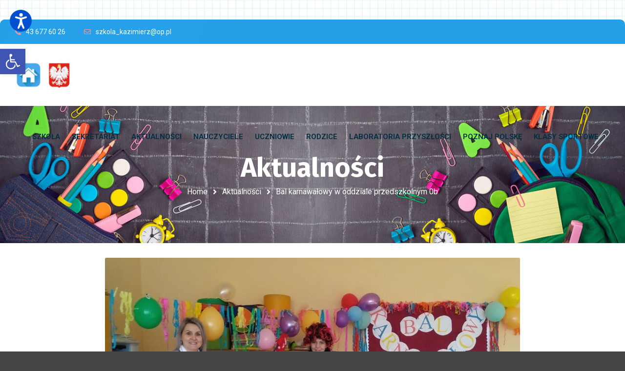

--- FILE ---
content_type: text/html; charset=UTF-8
request_url: http://spkazimierz.lutomiersk.pl/bal-karnawalowy-w-oddziale-przedszkolnym-0b-2/
body_size: 22309
content:
<!DOCTYPE html>
<html lang="pl-PL">
<head>
	<meta name="viewport" content="width=device-width, initial-scale=1" />
	<meta http-equiv="Content-Type" content="text/html; charset=UTF-8" />
	<title>Bal karnawałowy w oddziale przedszkolnym 0b &#8211; Strona WordPress</title>
<meta name='robots' content='max-image-preview:large' />
<link rel='dns-prefetch' href='//fonts.googleapis.com' />
<link rel="alternate" type="application/rss+xml" title="Strona WordPress &raquo; Kanał z wpisami" href="http://spkazimierz.lutomiersk.pl/feed/" />
<link rel="alternate" type="application/rss+xml" title="Strona WordPress &raquo; Kanał z komentarzami" href="http://spkazimierz.lutomiersk.pl/comments/feed/" />
<link rel="alternate" type="application/rss+xml" title="Strona WordPress &raquo; Bal karnawałowy w oddziale przedszkolnym 0b Kanał z komentarzami" href="http://spkazimierz.lutomiersk.pl/bal-karnawalowy-w-oddziale-przedszkolnym-0b-2/feed/" />
<link rel="alternate" title="oEmbed (JSON)" type="application/json+oembed" href="http://spkazimierz.lutomiersk.pl/wp-json/oembed/1.0/embed?url=http%3A%2F%2Fspkazimierz.lutomiersk.pl%2Fbal-karnawalowy-w-oddziale-przedszkolnym-0b-2%2F" />
<link rel="alternate" title="oEmbed (XML)" type="text/xml+oembed" href="http://spkazimierz.lutomiersk.pl/wp-json/oembed/1.0/embed?url=http%3A%2F%2Fspkazimierz.lutomiersk.pl%2Fbal-karnawalowy-w-oddziale-przedszkolnym-0b-2%2F&#038;format=xml" />
<style id='wp-img-auto-sizes-contain-inline-css' type='text/css'>
img:is([sizes=auto i],[sizes^="auto," i]){contain-intrinsic-size:3000px 1500px}
/*# sourceURL=wp-img-auto-sizes-contain-inline-css */
</style>
<link rel='stylesheet' id='wp-block-library-css' href='http://spkazimierz.lutomiersk.pl/wp-includes/css/dist/block-library/style.min.css?ver=6.9' type='text/css' media='all' />
<style id='global-styles-inline-css' type='text/css'>
:root{--wp--preset--aspect-ratio--square: 1;--wp--preset--aspect-ratio--4-3: 4/3;--wp--preset--aspect-ratio--3-4: 3/4;--wp--preset--aspect-ratio--3-2: 3/2;--wp--preset--aspect-ratio--2-3: 2/3;--wp--preset--aspect-ratio--16-9: 16/9;--wp--preset--aspect-ratio--9-16: 9/16;--wp--preset--color--black: #000000;--wp--preset--color--cyan-bluish-gray: #abb8c3;--wp--preset--color--white: #ffffff;--wp--preset--color--pale-pink: #f78da7;--wp--preset--color--vivid-red: #cf2e2e;--wp--preset--color--luminous-vivid-orange: #ff6900;--wp--preset--color--luminous-vivid-amber: #fcb900;--wp--preset--color--light-green-cyan: #7bdcb5;--wp--preset--color--vivid-green-cyan: #00d084;--wp--preset--color--pale-cyan-blue: #8ed1fc;--wp--preset--color--vivid-cyan-blue: #0693e3;--wp--preset--color--vivid-purple: #9b51e0;--wp--preset--gradient--vivid-cyan-blue-to-vivid-purple: linear-gradient(135deg,rgb(6,147,227) 0%,rgb(155,81,224) 100%);--wp--preset--gradient--light-green-cyan-to-vivid-green-cyan: linear-gradient(135deg,rgb(122,220,180) 0%,rgb(0,208,130) 100%);--wp--preset--gradient--luminous-vivid-amber-to-luminous-vivid-orange: linear-gradient(135deg,rgb(252,185,0) 0%,rgb(255,105,0) 100%);--wp--preset--gradient--luminous-vivid-orange-to-vivid-red: linear-gradient(135deg,rgb(255,105,0) 0%,rgb(207,46,46) 100%);--wp--preset--gradient--very-light-gray-to-cyan-bluish-gray: linear-gradient(135deg,rgb(238,238,238) 0%,rgb(169,184,195) 100%);--wp--preset--gradient--cool-to-warm-spectrum: linear-gradient(135deg,rgb(74,234,220) 0%,rgb(151,120,209) 20%,rgb(207,42,186) 40%,rgb(238,44,130) 60%,rgb(251,105,98) 80%,rgb(254,248,76) 100%);--wp--preset--gradient--blush-light-purple: linear-gradient(135deg,rgb(255,206,236) 0%,rgb(152,150,240) 100%);--wp--preset--gradient--blush-bordeaux: linear-gradient(135deg,rgb(254,205,165) 0%,rgb(254,45,45) 50%,rgb(107,0,62) 100%);--wp--preset--gradient--luminous-dusk: linear-gradient(135deg,rgb(255,203,112) 0%,rgb(199,81,192) 50%,rgb(65,88,208) 100%);--wp--preset--gradient--pale-ocean: linear-gradient(135deg,rgb(255,245,203) 0%,rgb(182,227,212) 50%,rgb(51,167,181) 100%);--wp--preset--gradient--electric-grass: linear-gradient(135deg,rgb(202,248,128) 0%,rgb(113,206,126) 100%);--wp--preset--gradient--midnight: linear-gradient(135deg,rgb(2,3,129) 0%,rgb(40,116,252) 100%);--wp--preset--font-size--small: 13px;--wp--preset--font-size--medium: 20px;--wp--preset--font-size--large: 36px;--wp--preset--font-size--x-large: 42px;--wp--preset--spacing--20: 0.44rem;--wp--preset--spacing--30: 0.67rem;--wp--preset--spacing--40: 1rem;--wp--preset--spacing--50: 1.5rem;--wp--preset--spacing--60: 2.25rem;--wp--preset--spacing--70: 3.38rem;--wp--preset--spacing--80: 5.06rem;--wp--preset--shadow--natural: 6px 6px 9px rgba(0, 0, 0, 0.2);--wp--preset--shadow--deep: 12px 12px 50px rgba(0, 0, 0, 0.4);--wp--preset--shadow--sharp: 6px 6px 0px rgba(0, 0, 0, 0.2);--wp--preset--shadow--outlined: 6px 6px 0px -3px rgb(255, 255, 255), 6px 6px rgb(0, 0, 0);--wp--preset--shadow--crisp: 6px 6px 0px rgb(0, 0, 0);}:where(.is-layout-flex){gap: 0.5em;}:where(.is-layout-grid){gap: 0.5em;}body .is-layout-flex{display: flex;}.is-layout-flex{flex-wrap: wrap;align-items: center;}.is-layout-flex > :is(*, div){margin: 0;}body .is-layout-grid{display: grid;}.is-layout-grid > :is(*, div){margin: 0;}:where(.wp-block-columns.is-layout-flex){gap: 2em;}:where(.wp-block-columns.is-layout-grid){gap: 2em;}:where(.wp-block-post-template.is-layout-flex){gap: 1.25em;}:where(.wp-block-post-template.is-layout-grid){gap: 1.25em;}.has-black-color{color: var(--wp--preset--color--black) !important;}.has-cyan-bluish-gray-color{color: var(--wp--preset--color--cyan-bluish-gray) !important;}.has-white-color{color: var(--wp--preset--color--white) !important;}.has-pale-pink-color{color: var(--wp--preset--color--pale-pink) !important;}.has-vivid-red-color{color: var(--wp--preset--color--vivid-red) !important;}.has-luminous-vivid-orange-color{color: var(--wp--preset--color--luminous-vivid-orange) !important;}.has-luminous-vivid-amber-color{color: var(--wp--preset--color--luminous-vivid-amber) !important;}.has-light-green-cyan-color{color: var(--wp--preset--color--light-green-cyan) !important;}.has-vivid-green-cyan-color{color: var(--wp--preset--color--vivid-green-cyan) !important;}.has-pale-cyan-blue-color{color: var(--wp--preset--color--pale-cyan-blue) !important;}.has-vivid-cyan-blue-color{color: var(--wp--preset--color--vivid-cyan-blue) !important;}.has-vivid-purple-color{color: var(--wp--preset--color--vivid-purple) !important;}.has-black-background-color{background-color: var(--wp--preset--color--black) !important;}.has-cyan-bluish-gray-background-color{background-color: var(--wp--preset--color--cyan-bluish-gray) !important;}.has-white-background-color{background-color: var(--wp--preset--color--white) !important;}.has-pale-pink-background-color{background-color: var(--wp--preset--color--pale-pink) !important;}.has-vivid-red-background-color{background-color: var(--wp--preset--color--vivid-red) !important;}.has-luminous-vivid-orange-background-color{background-color: var(--wp--preset--color--luminous-vivid-orange) !important;}.has-luminous-vivid-amber-background-color{background-color: var(--wp--preset--color--luminous-vivid-amber) !important;}.has-light-green-cyan-background-color{background-color: var(--wp--preset--color--light-green-cyan) !important;}.has-vivid-green-cyan-background-color{background-color: var(--wp--preset--color--vivid-green-cyan) !important;}.has-pale-cyan-blue-background-color{background-color: var(--wp--preset--color--pale-cyan-blue) !important;}.has-vivid-cyan-blue-background-color{background-color: var(--wp--preset--color--vivid-cyan-blue) !important;}.has-vivid-purple-background-color{background-color: var(--wp--preset--color--vivid-purple) !important;}.has-black-border-color{border-color: var(--wp--preset--color--black) !important;}.has-cyan-bluish-gray-border-color{border-color: var(--wp--preset--color--cyan-bluish-gray) !important;}.has-white-border-color{border-color: var(--wp--preset--color--white) !important;}.has-pale-pink-border-color{border-color: var(--wp--preset--color--pale-pink) !important;}.has-vivid-red-border-color{border-color: var(--wp--preset--color--vivid-red) !important;}.has-luminous-vivid-orange-border-color{border-color: var(--wp--preset--color--luminous-vivid-orange) !important;}.has-luminous-vivid-amber-border-color{border-color: var(--wp--preset--color--luminous-vivid-amber) !important;}.has-light-green-cyan-border-color{border-color: var(--wp--preset--color--light-green-cyan) !important;}.has-vivid-green-cyan-border-color{border-color: var(--wp--preset--color--vivid-green-cyan) !important;}.has-pale-cyan-blue-border-color{border-color: var(--wp--preset--color--pale-cyan-blue) !important;}.has-vivid-cyan-blue-border-color{border-color: var(--wp--preset--color--vivid-cyan-blue) !important;}.has-vivid-purple-border-color{border-color: var(--wp--preset--color--vivid-purple) !important;}.has-vivid-cyan-blue-to-vivid-purple-gradient-background{background: var(--wp--preset--gradient--vivid-cyan-blue-to-vivid-purple) !important;}.has-light-green-cyan-to-vivid-green-cyan-gradient-background{background: var(--wp--preset--gradient--light-green-cyan-to-vivid-green-cyan) !important;}.has-luminous-vivid-amber-to-luminous-vivid-orange-gradient-background{background: var(--wp--preset--gradient--luminous-vivid-amber-to-luminous-vivid-orange) !important;}.has-luminous-vivid-orange-to-vivid-red-gradient-background{background: var(--wp--preset--gradient--luminous-vivid-orange-to-vivid-red) !important;}.has-very-light-gray-to-cyan-bluish-gray-gradient-background{background: var(--wp--preset--gradient--very-light-gray-to-cyan-bluish-gray) !important;}.has-cool-to-warm-spectrum-gradient-background{background: var(--wp--preset--gradient--cool-to-warm-spectrum) !important;}.has-blush-light-purple-gradient-background{background: var(--wp--preset--gradient--blush-light-purple) !important;}.has-blush-bordeaux-gradient-background{background: var(--wp--preset--gradient--blush-bordeaux) !important;}.has-luminous-dusk-gradient-background{background: var(--wp--preset--gradient--luminous-dusk) !important;}.has-pale-ocean-gradient-background{background: var(--wp--preset--gradient--pale-ocean) !important;}.has-electric-grass-gradient-background{background: var(--wp--preset--gradient--electric-grass) !important;}.has-midnight-gradient-background{background: var(--wp--preset--gradient--midnight) !important;}.has-small-font-size{font-size: var(--wp--preset--font-size--small) !important;}.has-medium-font-size{font-size: var(--wp--preset--font-size--medium) !important;}.has-large-font-size{font-size: var(--wp--preset--font-size--large) !important;}.has-x-large-font-size{font-size: var(--wp--preset--font-size--x-large) !important;}
/*# sourceURL=global-styles-inline-css */
</style>

<style id='classic-theme-styles-inline-css' type='text/css'>
/*! This file is auto-generated */
.wp-block-button__link{color:#fff;background-color:#32373c;border-radius:9999px;box-shadow:none;text-decoration:none;padding:calc(.667em + 2px) calc(1.333em + 2px);font-size:1.125em}.wp-block-file__button{background:#32373c;color:#fff;text-decoration:none}
/*# sourceURL=/wp-includes/css/classic-themes.min.css */
</style>
<link rel='stylesheet' id='pb_animate-css' href='http://spkazimierz.lutomiersk.pl/wp-content/plugins/ays-popup-box/public/css/animate.css?ver=5.1.5' type='text/css' media='all' />
<link rel='stylesheet' id='owl-carousel-css' href='http://spkazimierz.lutomiersk.pl/wp-content/plugins/gyan-elements/assets/css/owl.carousel.min.css?ver=2.3.4' type='text/css' media='all' />
<link rel='stylesheet' id='gyan-widget-style-css' href='http://spkazimierz.lutomiersk.pl/wp-content/plugins/gyan-elements/widgets/custom-widgets-min.css?ver=2.1.1' type='text/css' media='all' />
<link rel='stylesheet' id='ngg_trigger_buttons-css' href='http://spkazimierz.lutomiersk.pl/wp-content/plugins/nextgen-gallery/static/GalleryDisplay/trigger_buttons.css?ver=3.57' type='text/css' media='all' />
<link rel='stylesheet' id='simplelightbox-0-css' href='http://spkazimierz.lutomiersk.pl/wp-content/plugins/nextgen-gallery/static/Lightbox/simplelightbox/simple-lightbox.css?ver=3.57' type='text/css' media='all' />
<link rel='stylesheet' id='fontawesome_v4_shim_style-css' href='http://spkazimierz.lutomiersk.pl/wp-content/plugins/nextgen-gallery/static/FontAwesome/css/v4-shims.min.css?ver=6.9' type='text/css' media='all' />
<link rel='stylesheet' id='fontawesome-css' href='http://spkazimierz.lutomiersk.pl/wp-content/plugins/nextgen-gallery/static/FontAwesome/css/all.min.css?ver=6.9' type='text/css' media='all' />
<link rel='stylesheet' id='nextgen_pagination_style-css' href='http://spkazimierz.lutomiersk.pl/wp-content/plugins/nextgen-gallery/static/GalleryDisplay/pagination_style.css?ver=3.57' type='text/css' media='all' />
<link rel='stylesheet' id='nextgen_basic_thumbnails_style-css' href='http://spkazimierz.lutomiersk.pl/wp-content/plugins/nextgen-gallery/static/Thumbnails/nextgen_basic_thumbnails.css?ver=3.57' type='text/css' media='all' />
<link rel='stylesheet' id='hollerbox-popups-css' href='http://spkazimierz.lutomiersk.pl/wp-content/plugins/holler-box/assets/css/popups.css?ver=2.3.8' type='text/css' media='all' />
<link rel='stylesheet' id='font-awesome-free-css' href='http://spkazimierz.lutomiersk.pl/wp-content/themes/bizix/webfonts/font-awesome.min.css?ver=2.1.2' type='text/css' media='all' />
<link rel='stylesheet' id='swm-theme-style-minify-css' href='http://spkazimierz.lutomiersk.pl/wp-content/themes/bizix/css/global-header-layout-min.css?ver=2.1.2' type='text/css' media='all' />
<link rel='stylesheet' id='swm-google-fonts-css' href='//fonts.googleapis.com/css?family=Roboto%3A400%2C400italic%2C500%2C500italic%2C600%2C600italic%2C700%2C700italic%7CRoboto%3A600%7CFira+Sans%3A700%7CFira+Sans%3A700%7CFira+Sans%3A700&#038;display=swap&#038;subset=latin%2Clatin-ext&#038;ver=2.1.2' type='text/css' media='all' />
<link rel='stylesheet' id='elementor-icons-ekiticons-css' href='http://spkazimierz.lutomiersk.pl/wp-content/plugins/elementskit-lite/modules/elementskit-icon-pack/assets/css/ekiticons.css?ver=3.0.0' type='text/css' media='all' />
<link rel='stylesheet' id='pojo-a11y-css' href='http://spkazimierz.lutomiersk.pl/wp-content/plugins/pojo-accessibility/assets/css/style.min.css?ver=1.0.0' type='text/css' media='all' />
<link rel='stylesheet' id='ekit-widget-styles-css' href='http://spkazimierz.lutomiersk.pl/wp-content/plugins/elementskit-lite/widgets/init/assets/css/widget-styles.css?ver=3.0.0' type='text/css' media='all' />
<link rel='stylesheet' id='ekit-responsive-css' href='http://spkazimierz.lutomiersk.pl/wp-content/plugins/elementskit-lite/widgets/init/assets/css/responsive.css?ver=3.0.0' type='text/css' media='all' />
<link rel='stylesheet' id='elementor-frontend-css' href='http://spkazimierz.lutomiersk.pl/wp-content/plugins/elementor/assets/css/frontend.min.css?ver=3.18.3' type='text/css' media='all' />
<link rel='stylesheet' id='eael-general-css' href='http://spkazimierz.lutomiersk.pl/wp-content/plugins/essential-addons-for-elementor-lite/assets/front-end/css/view/general.min.css?ver=5.9.4' type='text/css' media='all' />
<script type="text/javascript" src="http://spkazimierz.lutomiersk.pl/wp-includes/js/jquery/jquery.min.js?ver=3.7.1" id="jquery-core-js"></script>
<script type="text/javascript" src="http://spkazimierz.lutomiersk.pl/wp-includes/js/jquery/jquery-migrate.min.js?ver=3.4.1" id="jquery-migrate-js"></script>
<script type="text/javascript" id="ays-pb-js-extra">
/* <![CDATA[ */
var pbLocalizeObj = {"ajax":"http://spkazimierz.lutomiersk.pl/wp-admin/admin-ajax.php","seconds":"seconds","thisWillClose":"This will close in","icons":{"close_icon":"\u003Csvg class=\"ays_pb_material_close_icon\" xmlns=\"https://www.w3.org/2000/svg\" height=\"36px\" viewBox=\"0 0 24 24\" width=\"36px\" fill=\"#000000\" alt=\"Pop-up Close\"\u003E\u003Cpath d=\"M0 0h24v24H0z\" fill=\"none\"/\u003E\u003Cpath d=\"M19 6.41L17.59 5 12 10.59 6.41 5 5 6.41 10.59 12 5 17.59 6.41 19 12 13.41 17.59 19 19 17.59 13.41 12z\"/\u003E\u003C/svg\u003E","close_circle_icon":"\u003Csvg class=\"ays_pb_material_close_circle_icon\" xmlns=\"https://www.w3.org/2000/svg\" height=\"24\" viewBox=\"0 0 24 24\" width=\"36\" alt=\"Pop-up Close\"\u003E\u003Cpath d=\"M0 0h24v24H0z\" fill=\"none\"/\u003E\u003Cpath d=\"M12 2C6.47 2 2 6.47 2 12s4.47 10 10 10 10-4.47 10-10S17.53 2 12 2zm5 13.59L15.59 17 12 13.41 8.41 17 7 15.59 10.59 12 7 8.41 8.41 7 12 10.59 15.59 7 17 8.41 13.41 12 17 15.59z\"/\u003E\u003C/svg\u003E","volume_up_icon":"\u003Csvg class=\"ays_pb_fa_volume\" xmlns=\"https://www.w3.org/2000/svg\" height=\"24\" viewBox=\"0 0 24 24\" width=\"36\"\u003E\u003Cpath d=\"M0 0h24v24H0z\" fill=\"none\"/\u003E\u003Cpath d=\"M3 9v6h4l5 5V4L7 9H3zm13.5 3c0-1.77-1.02-3.29-2.5-4.03v8.05c1.48-.73 2.5-2.25 2.5-4.02zM14 3.23v2.06c2.89.86 5 3.54 5 6.71s-2.11 5.85-5 6.71v2.06c4.01-.91 7-4.49 7-8.77s-2.99-7.86-7-8.77z\"/\u003E\u003C/svg\u003E","volume_mute_icon":"\u003Csvg xmlns=\"https://www.w3.org/2000/svg\" height=\"24\" viewBox=\"0 0 24 24\" width=\"24\"\u003E\u003Cpath d=\"M0 0h24v24H0z\" fill=\"none\"/\u003E\u003Cpath d=\"M7 9v6h4l5 5V4l-5 5H7z\"/\u003E\u003C/svg\u003E"}};
//# sourceURL=ays-pb-js-extra
/* ]]> */
</script>
<script type="text/javascript" src="http://spkazimierz.lutomiersk.pl/wp-content/plugins/ays-popup-box/public/js/ays-pb-public.js?ver=5.1.5" id="ays-pb-js"></script>
<script type="text/javascript" id="photocrati_ajax-js-extra">
/* <![CDATA[ */
var photocrati_ajax = {"url":"http://spkazimierz.lutomiersk.pl/index.php?photocrati_ajax=1","rest_url":"http://spkazimierz.lutomiersk.pl/wp-json/","wp_home_url":"http://spkazimierz.lutomiersk.pl","wp_site_url":"http://spkazimierz.lutomiersk.pl","wp_root_url":"http://spkazimierz.lutomiersk.pl","wp_plugins_url":"http://spkazimierz.lutomiersk.pl/wp-content/plugins","wp_content_url":"http://spkazimierz.lutomiersk.pl/wp-content","wp_includes_url":"http://spkazimierz.lutomiersk.pl/wp-includes/","ngg_param_slug":"nggallery"};
//# sourceURL=photocrati_ajax-js-extra
/* ]]> */
</script>
<script type="text/javascript" src="http://spkazimierz.lutomiersk.pl/wp-content/plugins/nextgen-gallery/static/Legacy/ajax.min.js?ver=3.57" id="photocrati_ajax-js"></script>
<script type="text/javascript" src="http://spkazimierz.lutomiersk.pl/wp-content/plugins/nextgen-gallery/static/FontAwesome/js/v4-shims.min.js?ver=5.3.1" id="fontawesome_v4_shim-js"></script>
<script type="text/javascript" defer crossorigin="anonymous" data-auto-replace-svg="false" data-keep-original-source="false" data-search-pseudo-elements src="http://spkazimierz.lutomiersk.pl/wp-content/plugins/nextgen-gallery/static/FontAwesome/js/all.min.js?ver=5.3.1" id="fontawesome-js"></script>
<script type="text/javascript" src="http://spkazimierz.lutomiersk.pl/wp-content/plugins/nextgen-gallery/static/Thumbnails/nextgen_basic_thumbnails.js?ver=3.57" id="nextgen_basic_thumbnails_script-js"></script>
<script type="text/javascript" src="http://spkazimierz.lutomiersk.pl/wp-content/plugins/nextgen-gallery/static/Thumbnails/ajax_pagination.js?ver=3.57" id="nextgen-basic-thumbnails-ajax-pagination-js"></script>
<link rel="https://api.w.org/" href="http://spkazimierz.lutomiersk.pl/wp-json/" /><link rel="alternate" title="JSON" type="application/json" href="http://spkazimierz.lutomiersk.pl/wp-json/wp/v2/posts/6624" /><link rel="EditURI" type="application/rsd+xml" title="RSD" href="http://spkazimierz.lutomiersk.pl/xmlrpc.php?rsd" />
<meta name="generator" content="WordPress 6.9" />
<link rel="canonical" href="http://spkazimierz.lutomiersk.pl/bal-karnawalowy-w-oddziale-przedszkolnym-0b-2/" />
<link rel='shortlink' href='http://spkazimierz.lutomiersk.pl/?p=6624' />
<link type="text/css" href="http://spkazimierz.lutomiersk.pl/wp-content/plugins/screenreader/libraries/controller/css/accessible.css" rel="stylesheet" charset="utf-8"/><script type="text/javascript" src="http://spkazimierz.lutomiersk.pl/wp-content/plugins/screenreader/languages/pl-PL.js" charset="utf-8"></script><script type="text/javascript" src="http://spkazimierz.lutomiersk.pl/wp-content/plugins/screenreader/libraries/tts/soundmanager/soundmanager2.js" charset="utf-8"></script><script type="text/javascript" src="http://spkazimierz.lutomiersk.pl/wp-content/plugins/screenreader/libraries/tts/tts.js" charset="utf-8" defer="defer"></script><script type="text/javascript" src="http://spkazimierz.lutomiersk.pl/wp-content/plugins/screenreader/libraries/controller/controller.js" charset="utf-8" defer="defer"></script><script type="text/javascript" src="http://spkazimierz.lutomiersk.pl/wp-content/plugins/screenreader/libraries/tts/responsivevoice.js" charset="utf-8" defer="defer"></script><style type='text/css'>#accessibility-links #text_plugin{width:80px;}</style>	<script type="text/javascript">
		window.soundManager.url = 'http://spkazimierz.lutomiersk.pl/wp-content/plugins/screenreader/libraries/tts/soundmanager/swf/';
		window.soundManager.debugMode = false;
		window.soundManager.defaultOptions.volume = 80;
	
		var screenReaderConfigOptions = {	baseURI: 'http://spkazimierz.lutomiersk.pl/wp-content/plugins/screenreader/',
											token: 'a56d76e005efdae6c8e387dafcb65131',
											langCode: 'pl',
											chunkLength: 300,
											gtranslateIntegration: 0,
											readElementsHovering: 0,
											elementsHoveringSelector: 'p',
											screenReaderVolume: '80',
											screenReaderVoiceSpeed: 'normal',
											position: 'topleft',
											scrolling: 'fixed',
											targetAppendto: 'html',
											targetAppendMode: 'bottom',
											preload: 1,
											autoBackgroundColor: 1,
											readPage: 1,
											readChildNodes: 1,
											ieHighContrast: 1,
											ieHighContrastAdvanced: 1,
											selectedStorage: 'session',
											selectMainpageareaText: 0,
											excludeScripts: 1,
											readImages: 0,
											readImagesAttribute: 'alt',
											readImagesOrdering: 'before',
											readImagesHovering: 0,
											mainpageSelector: '*[name*=main], *[class*=main], *[id*=main]',
											showlabel: 1,
											labeltext: 'Czytnik strony',
											screenreaderIcon: 'audio',
											screenreader: 1,
											highcontrast: 0,
											highcontrastAlternate: 0,
											colorHue: 180,
											colorBrightness: 6,
											rootTarget: 0,
											dyslexicFont: 0,
											grayHues: 0,
											spacingSize: 0,
											spacingSizeMin: 0,
											spacingSizeMax: 10,
											bigCursor: 0,
											readingGuides: 0,
											readability: 0,
											readabilitySelector: '#main,article',
											hideImages: 0,
											fontsizeMinimizedToolbar: 0,
											hoverMinimizedToolbar: 0,
											fontsize: 0,
											fontsizeDefault: 100,
											fontsizeMin: 50,
											fontsizeMax: 2000,
											fontsizeSelector: '',
											fontSizeHeadersIncrement: 20,
											toolbarBgcolor: '#EEE',
											template: 'accessible.css',
											templateOrientation: 'vertical',
											accesskey_play: 'P',
											accesskey_pause: 'E',
											accesskey_stop: 'S',
											accesskey_increase: 'O',
											accesskey_decrease: 'U',
											accesskey_reset: 'R',
											accesskey_highcontrast: 'H',
											accesskey_highcontrast2: 'J',
											accesskey_highcontrast3: 'K',
											accesskey_dyslexic: 'D',
											accesskey_grayhues: 'G',
											accesskey_spacingsize_increase: 'M',
											accesskey_spacingsize_decrease: 'N',
											accesskey_bigcursor: 'W',
											accesskey_reading_guides: 'V',
											accesskey_readability: 'Q',
											accesskey_hideimages: 'F',
											accesskey_skiptocontents: 'C',
											accesskey_minimized: 'L',
											volume_accesskeys: 1,
											accesskey_increase_volume: '+',
											accesskey_decrease_volume: '-',
											readerEngine: 'proxy_responsive',
											useMobileReaderEngine: 0,
											mobileReaderEngine: 'proxy_responsive',
											proxyResponsiveApikey: 'YkiNlVQr',
											hideOnMobile: 0,
											useMinimizedToolbar: 1,
											statusMinimizedToolbar: 'closed',
											minimizedToolbarOnlyMobile: 0,
											showSkipToContents: 0,
											skipToContentsSelector: '',
											removeLinksTarget: 0,
											resetButtonBehavior: 'fontsize'
										};
	</script>		<style id="hollerbox-frontend-styles">

            .no-click {
                cursor: not-allowed;
                /*pointer-events: none;*/
            }

					</style>
		<meta name="generator" content="Elementor 3.18.3; features: e_dom_optimization, e_optimized_assets_loading, additional_custom_breakpoints, block_editor_assets_optimize, e_image_loading_optimization; settings: css_print_method-external, google_font-enabled, font_display-auto">
<style type="text/css">.recentcomments a{display:inline !important;padding:0 !important;margin:0 !important;}</style><style type="text/css">
#pojo-a11y-toolbar .pojo-a11y-toolbar-toggle a{ background-color: #4054b2;	color: #ffffff;}
#pojo-a11y-toolbar .pojo-a11y-toolbar-overlay, #pojo-a11y-toolbar .pojo-a11y-toolbar-overlay ul.pojo-a11y-toolbar-items.pojo-a11y-links{ border-color: #4054b2;}
body.pojo-a11y-focusable a:focus{ outline-style: solid !important;	outline-width: 1px !important;	outline-color: #FF0000 !important;}
#pojo-a11y-toolbar{ top: 100px !important;}
#pojo-a11y-toolbar .pojo-a11y-toolbar-overlay{ background-color: #ffffff;}
#pojo-a11y-toolbar .pojo-a11y-toolbar-overlay ul.pojo-a11y-toolbar-items li.pojo-a11y-toolbar-item a, #pojo-a11y-toolbar .pojo-a11y-toolbar-overlay p.pojo-a11y-toolbar-title{ color: #333333;}
#pojo-a11y-toolbar .pojo-a11y-toolbar-overlay ul.pojo-a11y-toolbar-items li.pojo-a11y-toolbar-item a.active{ background-color: #4054b2;	color: #ffffff;}
@media (max-width: 767px) { #pojo-a11y-toolbar { top: 50px !important; } }</style><link rel="icon" href="http://spkazimierz.lutomiersk.pl/wp-content/uploads/2020/03/cropped-buzix-favicon-90x90.png" sizes="32x32" />
<link rel="icon" href="http://spkazimierz.lutomiersk.pl/wp-content/uploads/2020/03/cropped-buzix-favicon-300x300.png" sizes="192x192" />
<link rel="apple-touch-icon" href="http://spkazimierz.lutomiersk.pl/wp-content/uploads/2020/03/cropped-buzix-favicon-300x300.png" />
<meta name="msapplication-TileImage" content="http://spkazimierz.lutomiersk.pl/wp-content/uploads/2020/03/cropped-buzix-favicon-300x300.png" />
<script>function setREVStartSize(e){
			//window.requestAnimationFrame(function() {
				window.RSIW = window.RSIW===undefined ? window.innerWidth : window.RSIW;
				window.RSIH = window.RSIH===undefined ? window.innerHeight : window.RSIH;
				try {
					var pw = document.getElementById(e.c).parentNode.offsetWidth,
						newh;
					pw = pw===0 || isNaN(pw) || (e.l=="fullwidth" || e.layout=="fullwidth") ? window.RSIW : pw;
					e.tabw = e.tabw===undefined ? 0 : parseInt(e.tabw);
					e.thumbw = e.thumbw===undefined ? 0 : parseInt(e.thumbw);
					e.tabh = e.tabh===undefined ? 0 : parseInt(e.tabh);
					e.thumbh = e.thumbh===undefined ? 0 : parseInt(e.thumbh);
					e.tabhide = e.tabhide===undefined ? 0 : parseInt(e.tabhide);
					e.thumbhide = e.thumbhide===undefined ? 0 : parseInt(e.thumbhide);
					e.mh = e.mh===undefined || e.mh=="" || e.mh==="auto" ? 0 : parseInt(e.mh,0);
					if(e.layout==="fullscreen" || e.l==="fullscreen")
						newh = Math.max(e.mh,window.RSIH);
					else{
						e.gw = Array.isArray(e.gw) ? e.gw : [e.gw];
						for (var i in e.rl) if (e.gw[i]===undefined || e.gw[i]===0) e.gw[i] = e.gw[i-1];
						e.gh = e.el===undefined || e.el==="" || (Array.isArray(e.el) && e.el.length==0)? e.gh : e.el;
						e.gh = Array.isArray(e.gh) ? e.gh : [e.gh];
						for (var i in e.rl) if (e.gh[i]===undefined || e.gh[i]===0) e.gh[i] = e.gh[i-1];
											
						var nl = new Array(e.rl.length),
							ix = 0,
							sl;
						e.tabw = e.tabhide>=pw ? 0 : e.tabw;
						e.thumbw = e.thumbhide>=pw ? 0 : e.thumbw;
						e.tabh = e.tabhide>=pw ? 0 : e.tabh;
						e.thumbh = e.thumbhide>=pw ? 0 : e.thumbh;
						for (var i in e.rl) nl[i] = e.rl[i]<window.RSIW ? 0 : e.rl[i];
						sl = nl[0];
						for (var i in nl) if (sl>nl[i] && nl[i]>0) { sl = nl[i]; ix=i;}
						var m = pw>(e.gw[ix]+e.tabw+e.thumbw) ? 1 : (pw-(e.tabw+e.thumbw)) / (e.gw[ix]);
						newh =  (e.gh[ix] * m) + (e.tabh + e.thumbh);
					}
					var el = document.getElementById(e.c);
					if (el!==null && el) el.style.height = newh+"px";
					el = document.getElementById(e.c+"_wrapper");
					if (el!==null && el) {
						el.style.height = newh+"px";
						el.style.display = "block";
					}
				} catch(e){
					console.log("Failure at Presize of Slider:" + e)
				}
			//});
		  };</script>
<style id="swm_customizer_css_output" type="text/css">@media (min-width:1200px){.swm-container{max-width:1339px;}}a.swm-go-top-scroll-btn{background:#252628;color:#ffffff;}body{font-size:15px;line-height:1.6;}.swm-site-content h1{font-size:40px;line-height:55px;}.swm-site-content h2{font-size:33px;line-height:50px;}.swm-site-content h3{font-size:29px;line-height:40px;}.swm-site-content h4{font-size:25px;line-height:36px;}.swm-site-content h5{font-size:22px;line-height:30px;}.swm-site-content h6{font-size:19px;line-height:25px;}h4.vc_tta-panel-title{font-size:15px;}body{font-family:Roboto;font-style:normal !important;font-weight:400;}.swm-site-content .sidebar .swm-sidebar-ttl h3,.swm-sidepanel .swm-sidepanel-ttl h3,.footer .swm-footer-widget h3,.gyan_widget_tabs .gyan_wid_tabs li,.gyan-heading-text,.swm-heading-text,blockquote.wp-block-quote.is-style-large p,p.has-large-font-size,.has-drop-cap:not(:focus)::first-letter{font-family:Fira Sans;font-style:normal !important;font-weight:700;}h1,h2,h3,h4,h5,h6,.gyan_fancy_heading_text,.gyan-heading-font,.gyan-font-heading,.swm-heading-font,.swm-font-heading,.swm-pf-only-title,.gyan_events_main_title{font-family:Fira Sans;font-style:normal !important;font-weight:700;}h4.vc_tta-panel-title{font-family:Roboto;font-weight:400;}.swm-site-content blockquote,.swm-site-content blockquote p{font-family:Roboto;font-weight:400;}.swm-main-container.swm-site-content{padding-top:30px;padding-bottom:30px;}@media only screen and (max-width:767px){.swm-main-container.swm-site-content{padding-top:80px;padding-bottom:80px;}}@media only screen and (max-width:480px){.swm-main-container.swm-site-content{padding-top:60px;padding-bottom:60px;}}@media only screen and (min-width:980px){.swm-custom-two-third{width:68.79803%;}#sidebar{width:28%;}}.swm-l-boxed #swm-header,.swm-l-boxed #swm-page,.swm-l-boxed #swm-main-nav-holder.sticky-on{max-width:1339px;}@media (min-width:576px){.swm-l-boxed .swm-container{padding:0 30px;}}body{background-color:rgba(68,68,68,1);background-image:url(http://spkazimierz.lutomiersk.pl/wp-content/uploads/2021/04/tlo2.jpg);background-repeat:repeat;}@media only screen and (min-width:980px){.swm-l-boxed #swm-outer-wrap{padding:40px 0;}.swm-l-boxed #swm-page,.swm-l-boxed #swm-main-nav-holder.sticky-on{max-width:1339px;}.swm-l-boxed #swm-wrap {border-radius:10px;}.swm-l-boxed #swm-wrap {border-radius:0 0 10px 10px;}body.swm-l-boxed .swm-topbar-main-container {border-radius:10px 10px 0 0;}}@media only screen and (max-width:979px){.swm-l-boxed.revSlider-HeaderOn .swm-topbar-main-container,.swm-l-boxed.revSlider-HeaderOn .swm-logo-menu-header{width:100%;}}.swm-site-content h1,.swm-site-content h2,.swm-site-content h3,.swm-site-content h4,.swm-site-content h5,.swm-site-content h6,.swm-site-content h1 a,.swm-site-content h2 a,.swm-site-content h3 a,.swm-site-content h4 a,.swm-site-content h5 a,.swm-site-content h6 a{color:#032e42;}.swm-site-content a{color:#d83030;}.swm-site-content,.swm-content-color,.swm-content-color a,.swm-related-link a{color:#2b2b2b}.swm-site-content a:hover,ul.swm-search-list li h4 a:hover,.swm-content-color a:hover,.swm-related-link a:hover{color:#d83030;}a.swm-button span:hover,button.swm-button:hover,.swm-site-content a.button:hover,.swm-site-content a.button.button-alt,.swm-site-content a.button.button-alt:hover,.swm-sidepanel .tagcloud a,.sidebar .tagcloud a,.sidebar .tagcloud a:hover,.sidebar a.swm-button-hover-white,a.swm-button:hover,.swm-post-single-tags a:hover,blockquote:before,a.comment-reply-link:hover,.sidebar #wp-calendar caption,.swm-sidepanel #wp-calendar caption,ul.swm-post-author-icon li:hover a,.swm-pagination .page-numbers.current,.swm-pagination-menu>span,.swm-pagination-menu>a:hover,.swm-next-prev-pagination a:hover,.swm-pagination a.page-numbers:hover,span.post-page-numbers.current,.swm-pagination-menu a:hover,.swm-site-content a.post-page-numbers:hover,.gyan-pagination-menu>a:hover,.gyan-next-prev-pagination a:hover,.gyan-pagination .page-numbers.current,.gyan-pagination-menu>span,.gyan-pagination a.page-numbers:hover,.gyan-pagination-menu a:hover,.wp-block-pullquote::before,.wp-block-button a,.is-style-outline .wp-block-button__link:hover,.wp-block-file a.wp-block-file__button,.footer #wp-calendar caption{background:#d83030;color:#ffffff;}.swm-primary-skin-col,.sidebar .gyan-posts-slider-widget .owl-next,.sidebar .gyan-posts-slider-widget .owl-prev,.sidebar .gyan-posts-slider-widget-meta-cat a,.is-style-outline .wp-block-button__link,.has-drop-cap:not(:focus)::first-letter,.swm-site-content table tr th a,#commentform p.logged-in-as a,a.swm-pp-link-title span.swm-heading-text:hover,.comment-form-author:before,.comment-form-email:before,.comment-form-comment:before,.swm-post-meta i,a.swm-pp-link-title span:hover{color:#d83030;}.swm-post-date-line:before,.swm-mobi-nav-close{background:#d83030;}.swm-next-prev-box:hover a .swm-pp-arrow i{color:#ffffff;}.swm-mobi-nav-close:before,.swm-mobi-nav-close:after{background:#ffffff;}input[type=text]:focus,input[type="password"]:focus,input[type="email"]:focus,input[type="number"]:focus,input[type="url"]:focus,input[type="tel"]:focus,input[type="search"]:focus,textarea:focus,.comment-form textarea:focus,.post-password-form input[type=password]:focus,#commentform input[type="text"]:focus,input[type="password"]:focus,#commentform textarea:focus,.widget_search .swm-search-form input[type="text"]:focus,ul.swm-post-author-icon li:hover a,.swm-post-single-tags a:hover,.sidebar .gyan-posts-slider-widget .owl-dot.active,.swm-sidepanel .gyan-posts-slider-widget .owl-dot.active,.sticky .swm-post-content-block,blockquote,.swm-site-content blockquote,.is-style-outline .wp-block-button__link,.is-style-outline .wp-block-button__link:hover{border-color:#d83030;}a.swm-button span,button.swm-button,.swm-site-content a.button,.swm-site-content a.button.button-alt2,.swm-site-content a.button.button-alt2:hover,button.button,.swm-next-prev-box:hover .swm-pp-arrow,a.swm-button,.swm-post-meta-date,.sidebar table#wp-calendar thead th,.swm-sidepanel #wp-calendar thead,.swm-sidepanel .tagcloud a:hover,.sidebar .tagcloud a:hover,.wp-block-pullquote.is-style-solid-color:not(.has-background-color),.wp-block-button a:hover,.wp-block-file a.wp-block-file__button:hover{background:#252628;color:#ffffff;}.swm-pp-view-all a i,.comment-date i,.swm-site-content h5 a:hover,.swm-search-page-readmore a:hover,.sidebar .widget_search .swm-search-form button.swm-search-button,.swm-sidepanel .widget_search .swm-search-form button.swm-search-button,.swm-next-prev-box a .swm-pp-arrow i,.swm-pp-arrow i,.swm-pp-link-title i.fa,a.comment-edit-link,.sidebar a.swm-button-hover-white:hover,.sidebar .gyan-posts-slider-widget .owl-next:hover,.sidebar .gyan-posts-slider-widget .owl-prev:hover,.sidebar .gyan-posts-slider-widget-meta-cat a:hover,#commentform p.logged-in-as a:hover{color:#252628;}.swm-pp-view-all a span:hover,.gyan-recent-post-style-two .gyan-recent-post-meta ul li:after,blockquote:after{background:#252628;}.sidebar a.swm-button-hover-white:hover{background:#ffffff;}.swm-about-author-left,.swm-about-author-left a,.swm-about-author-left a:hover,.swm-pp-view-all a span:hover i,.swm-secondary-skin-text{color:#ffffff;}::selection{background:#d83030;color:#ffffff;}::-moz-selection{background:#d83030;color:#ffffff;}button,html input[type="button"],input[type=button],input[type="reset"],input[type="submit"],a.button,button.button,.button,.gyan-button,a.gyan-button,input.gyan-button,button.gyan-button,input.gyan-button[type="submit"],a.swm-button{background:#d83030;color:#ffffff;}.swm-site-content button:hover,html input[type="button"]:hover,input[type=button]:hover,input[type="reset"]:hover,input[type="submit"]:hover,a.button:hover,button.button:hover,.button:hover,.gyan-button:hover,a.gyan-button:hover,input.gyan-button:hover,button.gyan-button:hover,input.gyan-button[type="submit"]:hover,a.swm-button:hover{background:#252628;color:#ffffff;}.swm-topbar,.swm-topbar a{font-size:14px;color:#bbbbbb;}.swm-topbar a:hover{color:#ffffff;}.swm_tb_left a{color:#ffffff;}.swm_tb_left a:hover{color:#ffffff;}ul.swm-topbar-socials li a{color:#bbbbbb;}ul.swm-topbar-socials li a:hover{color:#ffffff;}.swm-topbar-content ul li span i{color:#7f7f7f;}.swm-topbar{background:#25a0e8;}.swm-topbar .swm-container:before,.swm-topbar-content .left:before,.swm-topbar-content .left:after{background:#25a0e8;}.swm-topbar .left i.fas{color:#e89999;}ul.swm_tb_right:before{background:#bbbbbb;}.swm-header-main-container{background:#ffffff;}@media only screen and (max-width:767px){body.transparentHeader .swm-header{background:#ffffff;}}.swm-logo{width:136px;}@media only screen and (min-width:768px){.header-main,.swm-header-logo-section,.swm-header-search,.swm-header-button-wrap,#swm-mobi-nav-btn,#swm-sidepanel-trigger,.swm-sidepanel-trigger-wrap,.swm_header_contact_info{height:127px;}}@media only screen and (max-width:767px){.header-main,.swm-header-logo-section,.swm-header-button-wrap,.swm-header-search,#swm-mobi-nav-btn,#swm-sidepanel-trigger,.swm-sidepanel-trigger-wrap{height:107px;}}@media only screen and (max-width:480px){.header-main,.swm-header-logo-section,.swm-header-button-wrap,.swm-header-search,#swm-mobi-nav-btn,#swm-sidepanel-trigger,.swm-sidepanel-trigger-wrap{height:80px;}}@media (min-width:300px){.swm-l-boxed .header_2s #swm-main-nav-holder.sticky-on .swm-infostack-menu {max-width:calc(100% - 60px);}}@media (min-width:576px){.swm-l-boxed .header_2s #swm-main-nav-holder.sticky-on .swm-infostack-menu {max-width:calc(100% - 60px);}}@media (min-width:768px){.swm-l-boxed .header_2s #swm-main-nav-holder.sticky-on .swm-infostack-menu {max-width:calc(100% - 60px);}}@media (max-width:992px){.swm-l-boxed .header_2s #swm-main-nav-holder.sticky-on .swm-infostack-menu {max-width:calc(100% - 60px);}.swm-l-boxed .header_2s .swm-container.header-main {padding:0 30px;}}@media (min-width:1339px){.swm-l-boxed .header_2s #swm-main-nav-holder.sticky-on .swm-infostack-menu {max-width:calc(1339px - 60px);}.swm-l-boxed .header_2_alt .swm-infostack-menu:after{left:-30px;width:30px;}.swm-l-boxed .header_2_alt .swm-infostack-menu:before{right:-30px;left:auto;width:30px;}.swm-l-boxed .header_2_alt .swm-header-button-wrap::before{right:-30px;width:30px;}}@media (min-width:1339px){body:not(.swm-l-boxed) .header_2_alt #swm-main-nav-holder.sticky-on .swm-infostack-menu,body:not(.swm-l-boxed) .header_2 #swm-main-nav-holder.sticky-on .swm-infostack-menu,body:not(.swm-l-boxed) .header_2_t #swm-main-nav-holder.sticky-on .swm-infostack-menu {max-width:1309px;}}@media (max-width:1338px){body:not(.swm-l-boxed) .header_2_alt #swm-main-nav-holder.sticky-on .swm-infostack-menu,body:not(.swm-l-boxed) .header_2 #swm-main-nav-holder.sticky-on .swm-infostack-menu,body:not(.swm-l-boxed) .header_2_t #swm-main-nav-holder.sticky-on .swm-infostack-menu {max-width:calc(100% - 30px);}}.swm-primary-nav>li.pm-dropdown ul li a span,ul.swm-primary-nav>li>a{font-family:Roboto;font-style:normal;font-weight:600;}ul.swm-primary-nav>li{line-height:127px;}ul.swm-primary-nav>li>a{color:#032e42;font-size:15px;margin:0 12px;text-transform:uppercase;}ul.swm-primary-nav>li>a:hover,ul.swm-primary-nav>li.swm-m-active>a{color:#d83030;}.swm-sp-icon-box:hover .swm-sp-icon-inner,.swm-sp-icon-box:hover .swm-sp-icon-inner:after,.swm-sp-icon-box:hover .swm-sp-icon-inner:before,.s_two .swm-sp-icon-box:hover .swm-sp-icon-inner span{background:#d83030;}.swm-sp-icon-box:hover,.swm-header-search span:hover,span.swm-mobi-nav-btn-box>span:hover{color:#d83030;border-color:#d83030;}span.swm-mobi-nav-btn-box>span:hover:before,span.swm-mobi-nav-btn-box>span:hover:after,span.swm-mobi-nav-btn-box>span:hover>span{background:#d83030;}.swm-primary-nav>li>a>span:before,.swm-primary-nav>li.swm-m-active>a>span:before,.swm-primary-nav>li>a:before,.swm-primary-nav>li.swm-m-active>a:before{background:#d83030;}.swm-header-search{color:#032e42;}#swm-mobi-nav-icon span.swm-mobi-nav-btn-box>span{border-color:#032e42;}span.swm-mobi-nav-btn-box>span:before,span.swm-mobi-nav-btn-box>span:after,span.swm-mobi-nav-btn-box>span>span{background-color:#032e42;}.swm-infostack-menu,.header_2_alt .swm-infostack-menu:before,.swm-infostack-menu:after{background:rgba(242,242,242,1);}.swm-primary-nav>li.pm-dropdown ul,.swm-primary-nav>li.megamenu-on ul>li>ul>li{font-size:14px;text-transform:none;}.swm-primary-nav>li li a,#swm-mobi-nav ul li a,#swm-mobi-nav .swm-mini-menu-arrow{color:#383838}.swm-primary-nav>li.megamenu-on>ul>li{line-height:18px;}.swm-primary-nav>li.pm-dropdown ul>li:hover>a,.swm-primary-nav>li.megamenu-on ul a:hover,.swm-primary-nav>li.megamenu-on ul>li>ul>li:hover>a{color:#d83030;}.swm-primary-nav>li.pm-dropdown ul,.swm-primary-nav>li.megamenu-on>ul{background-color:#ffffff;}.swm-primary-nav>li.megamenu-on>ul>li span.megamenu-column-header a{font-size:18px;color:#032e42;}.swm-primary-nav>li.megamenu-on>ul>li>ul li a span{padding-top:5px;padding-bottom:5px;line-height:25px;}.swm-primary-nav>li.pm-dropdown ul li a{padding-top:7px;padding-bottom:7px;}.swm-primary-nav>li.pm-dropdown ul{width:260px;left:12px;}.swm-primary-nav>li.pm-dropdown li.menu-item-has-children>a:after{display:none;}#swm-mobi-nav ul li{font-size:14px;text-transform:none;}@media only screen and (max-width:1000px){#swm-mobi-nav-icon{display:block;}.swm-primary-nav-wrap{display:none;}.swm-header-menu-section-wrap {margin-bottom:0;}ul.swm-primary-nav>li>a>span>i{width:auto;display:inline-block;height:auto;margin-right:8px;}.swm-main-nav{float:right;}}#swm-main-nav-holder.sticky-on ul.swm-primary-nav>li>a{font-size:15px;color:#032e42;}#swm-main-nav-holder.sticky-on ul.swm-primary-nav>li>a:hover,#swm-main-nav-holder.sticky-on ul.swm-primary-nav>li.swm-m-active>a{color:#d83030;}#swm-main-nav-holder.sticky-on .swm-sp-icon-box:hover,#swm-main-nav-holder.sticky-on .swm-header-search span:hover,#swm-main-nav-holder.sticky-on span.swm-mobi-nav-btn-box>span:hover{color:#d83030;border-color:#d83030;}#swm-main-nav-holder.sticky-on .swm-sp-icon-box:hover .swm-sp-icon-inner,#swm-main-nav-holder.sticky-on .swm-sp-icon-box:hover .swm-sp-icon-inner:after,#swm-main-nav-holder.sticky-on .swm-sp-icon-box:hover .swm-sp-icon-inner:before,#swm-main-nav-holder.sticky-on .s_two .swm-sp-icon-box:hover .swm-sp-icon-inner span{background-color:#d83030;}#swm-main-nav-holder.sticky-on{background:#ffffff;}#swm-main-nav-holder.sticky-on .swm-primary-nav>li>a>span:before,#swm-main-nav-holder.sticky-on .swm-primary-nav>li.swm-m-active>a>span:before,#swm-main-nav-holder.sticky-on .swm-primary-nav>li>a:before,#swm-main-nav-holder.sticky-on .swm-primary-nav>li.swm-m-active>a:before{background:#d83030;}#swm-main-nav-holder.sticky-on .swm-header-search{color:#032e42;}#swm-main-nav-holder.sticky-on .swm-sp-icon-box{border-color:#032e42;}#swm-main-nav-holder.sticky-on .swm-sp-icon-box .swm-sp-icon-inner,#swm-main-nav-holder.sticky-on .swm-sp-icon-box .swm-sp-icon-inner:after,#swm-main-nav-holder.sticky-on .swm-sp-icon-box .swm-sp-icon-inner:before,#swm-main-nav-holder.sticky-on .s_two .swm-sp-icon-box .swm-sp-icon-inner span{background-color:#032e42;}.swm_header_contact_info,.swm_header_contact_info a{color:#032e42;}.swm-cih-subtitle{color:#676767;}.swm-cih-icon{color:#d83030;}.swm-cih-title{font-size:16px;}.swm-cih-subtitle{font-size:15px;}.swm-header-cinfo-column:before{background:#032e42;}ul.swm-header-socials li a{color:#676767;background:#f5f5f5;}ul.swm-header-socials li:hover a{color:#ffffff;background:#d83030;}.header_2_t ul.swm-header-socials li a{border-color:#676767;}.header_2_t ul.swm-header-socials li a:hover{border-color:#ffffff;}.swm-sub-header-title,h1.swm-sub-header-title{font-family:Fira Sans;font-size:55px;text-transform:none;color:#ffffff;font-weight:700;font-style:normal !important;}.swm-sub-header{height:281px;background-color:#343a40;background-image:url("http://spkazimierz.lutomiersk.pl/wp-content/uploads/2021/04/bread.jpg");background-position:center center;-webkit-background-size:cover;-moz-background-size:cover;-o-background-size:cover;background-size:cover;}@media(min-width:768px){body.transparentHeader .swm-sub-header{padding-top:127px;}}@media(max-width:767px){.swm-sub-header{height:400px;}#swm-sub-header .swm-sub-header-title,#swm-sub-header h1.swm-sub-header-title{font-size:45px;}}@media(max-width:480px){.swm-sub-header{height:300px;}#swm-sub-header .swm-sub-header-title,#swm-sub-header h1.swm-sub-header-title{font-size:27px;}}.swm-breadcrumbs,.swm-breadcrumbs a{color:#ffffff;font-size:16px;text-transform:none;}.swm-breadcrumbs a:hover{color:#ffffff;}.swm-breadcrumbs span.swm-bc-sep{color:#ffffff;}.sidebar,.widget-search .swm-search-form button.swm-search-button,.sidebar .widget_product_search #swm_product_search_form button.swm-search-button,#widget_search_form input[type="text"],.sidebar .gyan_recent_posts_tiny_title a,.sidebar select,.swm-sidepanel select,.widget_search .swm-search-form input[type="text"],.swm-about-author,.swm-about-author a{color:#676767;}.swm-site-content .sidebar .swm-sidebar-ttl h3 span,.swm-site-content .swm-archives-content h4,.swm-about-author-title-subtitle a{color:#032e42;font-size:19px;letter-spacing:0px;text-transform:uppercase;}.sidebar .gyan-posts-slider-widget-title a{color:#032e42;}.sidebar .recent_posts_slider a,.sidebar a,.sidebar .tp_recent_tweets .twitter_time{color:#676767;}.sidebar ul li a:hover,.sidebar a:hover{color:#d83030;}.sidebar,.sidebar p,.sidebar ul li,.sidebar ul li a,.sidebar .tagcloud a{font-size:15px;}.sidebar .swm-sidebar-ttl h3 span:before,.sidebar .swm-sidebar-ttl h3 span:after{background:#d83030;}.sidebar .swm-sidebar-widget-box,.single .swm-about-author{background:#f6f3ee;}.sidebar .swm-list-widgets ul li,.sidebar .widget-search .swm-search-form #s,.sidebar .widget_rss ul li,.sidebar .widget_meta ul li,.sidebar .widget_pages ul li,.sidebar .widget_archive ul li,.sidebar .widget_recent_comments ul li,.sidebar .widget_recent_entries ul li,.sidebar .widget-nav-menu ul li,.sidebar .input-text,.sidebar input[type="text"],.sidebar input[type="password"],.sidebar input[type="email"],.sidebar input[type="number"],.sidebar input[type="url"],.sidebar input[type="tel"],.sidebar input[type="search"],.sidebar textarea,.sidebar select,.sidebar #wp-calendar thead th,.sidebar #wp-calendar caption,.sidebar #wp-calendar tbody td,.sidebar #wp-calendar tbody td:hover,.sidebar input[type="text"]:focus,.sidebar input[type="password"]:focus,.sidebar input[type="email"]:focus,.sidebar input[type="number"]:focus,.sidebar input[type="url"]:focus,.sidebar input[type="tel"]:focus,.sidebar input[type="search"]:focus,.sidebar textarea:focus,.sidebar .widget-search .swm-search-form #s:focus,.sidebar .gyan-recent-posts-large-title,.sidebar .gyan-recent-posts-tiny ul li,ul.swm-post-author-icon li a{border-color:#dcdcdc;}.swm-post-meta,.swm-post-meta ul li a,.swm-post-meta ul li a:hover,a.swm-pp-link-title span,.swm-post-single-tags a{color:#2b2b2b;}.swm-post-title h2,.swm-post-title h2 a,.swm-post-title h1{color:#032e42;letter-spacing:0px;text-transform:none;}.swm-post-title h2 a:hover,.swm-post-meta ul li a:hover{color:#d83030;}@media only screen and (min-width:768px){#swm-item-entries .swm-post-title h2,#swm-item-entries .swm-post-title h2 a,#swm-item-entries .swm-post-title h1{font-size:30px;line-height:44px;}}.swm-about-author .swm-single-pg-titles a,a.swm-pp-link-title span.swm-heading-text,a.swm-about-author-name,.swm-related-link a,.comment-author a,.comment-author{color:#032e42;}h5.swm-single-pg-titles,#comments h5.swm-single-pg-titles,#respond h3.comment-reply-title{color:#032e42;font-size:25px;letter-spacing:0px;text-transform:none;line-height:44px;}.swm-post-title h1{letter-spacing:0px;text-transform:none;}@media only screen and (min-width:768px){#swm-item-entries .swm-post-title h1{font-size:30px;line-height:40px;}}#commentform input:not([type=submit]),#commentform textarea{color:#2b2b2b;}#commentform input::placeholder,#commentform textarea::placeholder {color:#2b2b2b;}#commentform input:not([type=submit])::-webkit-input-placeholder  {color:#2b2b2b;}#commentform input:not([type=submit])::-moz-placeholder  {color:#2b2b2b;}#commentform input:not([type=submit])::-ms-placeholder  {color:#2b2b2b;}#commentform input:not([type=submit])::placeholder  {color:#2b2b2b;}.footer{background-color:#0c304c;color:#bbbbbb;}.footer,.footer p{font-size:15px;line-height:30px;}.footer ul li a,.footer .tagcloud a,.footer .wp-caption,.footer button.button,.footer .widget_product_search #swm_product_search_form button.swm-search-button,.footer .widget_search .swm-search-form button.swm-search-button,.footer .gyan-posts-slider-widget .owl-next,.footer .gyan-posts-slider-widget .owl-prev{color:#bbbbbb;}.footer a{color:#bbbbbb;}.footer a:hover,.footer #wp-calendar tbody td a,.footer ul.menu > li ul li.current-menu-item > a,.footer .widget-nav-menu ul li.current-menu-item > a,.footer .widget_categories ul li.current-cat > a,.footer .widget.woocommerce ul li.current-cat a,.footer .widget ul li a:hover,.footer .recent_posts_slider_title p a:hover,.footer .recent_posts_slider_title span a:hover,.footer a.twitter_time:hover,.footer .swm-list-widgets ul li:hover:before,.footer .gyan-posts-slider-widget .owl-next:hover,.footer .gyan-posts-slider-widget .owl-prev:hover{color:#ffffff;}.footer .gyan-posts-slider-widget .owl-dot.active{border-color:#ffffff;}.footer .widget_search .swm-search-form input[type="text"]{color:#bbbbbb;text-shadow:none;}.footer .widget_search .swm-search-form input[type="text"]::-webkit-input-placeholder{color:#bbbbbb;}.footer .widget_search .swm-search-form input[type="text"]::-moz-placeholder{color:#bbbbbb;}.footer .widget_search .swm-search-form input[type="text"]::-ms-placeholder{color:#bbbbbb;}.footer .widget_search .swm-search-form input[type="text"]::placeholder{color:#bbbbbb;}.footer #widget_search_form #searchform #s,.footer #widget_search_form #searchform input.button,.footer .tagcloud a,.footer #swm_product_search_form button.swm-search-button i,.footer .gyan-posts-slider-widget .owl-dot{border-color:#343538;}.footer .input-text,.footer input[type="text"],.footer input[type="password"],.footer input[type="email"],.footer input[type="number"],.footer input[type="url"],.footer input[type="tel"],.footer input[type="search"],.footer textarea,.footer select,.footer #wp-calendar thead th,.footer #wp-calendar tbody td,.footer #wp-calendar tbody td:hover,.footer input[type="text"]:focus,.footer input[type="password"]:focus,.footer input[type="email"]:focus,.footer input[type="number"]:focus,.footer input[type="url"]:focus,.footer input[type="tel"]:focus,.footer input[type="search"]:focus,.footer textarea:focus,.footer #widget_search_form #searchform #s:focus{color:#bbbbbb;border-color:#343538;}.footer .swm-footer-widget h3{font-size:20px;color:#ffffff;letter-spacing:0px;text-transform:none;line-height:30px;}.footer .swm-footer-widget,.footer .swm-fb-subscribe-wid{margin-bottom:30px;}.footer .widget_meta ul li:before,.footer .widget_categories ul li:before,.footer .widget_pages ul li:before,.footer .widget_archive ul li:before,.footer .widget_recent_comments ul li:before,.footer .widget_recent_entries ul li:before,.footer .widget-nav-menu ul li:before,.footer .widget_product_categories ul li:before,.footer .archives-link ul li:before,.footer .widget_rss ul li:before,.footer .widget-nav-menu ul li.current-menu-item:before,.footer .widget_categories ul li.current-cat:before{color:#bbbbbb}.footer #wp-calendar thead th,.footer #wp-calendar tbody td,.footer .tagcloud a:hover,.footer ul li.cat-item small,.footer .wp-caption,.footer a.button,.footer a.button:hover,.footer .gyan-recent-posts-large-title,.footer button.button{background:#1c1d1f}.footer select{background-color:#1c1d1f}.footer .gyan-recent-posts-tiny ul li a{color:#bbbbbb;}.footer .swm-small-footer{border-top:1px solid #3b3c3f;}.footer .swm-small-footer{font-size:15px;color:#ffffff;}.footer .swm-small-footer a{color:#aaaaaa;}.footer .swm-small-footer a:hover{color:#ffffff;}</style><link rel='stylesheet' id='ays-pb-min-css' href='http://spkazimierz.lutomiersk.pl/wp-content/plugins/ays-popup-box/public/css/ays-pb-public-min.css?ver=5.1.5' type='text/css' media='all' />
<link rel='stylesheet' id='rs-plugin-settings-css' href='http://spkazimierz.lutomiersk.pl/wp-content/plugins/revslider/public/assets/css/rs6.css?ver=6.6.11' type='text/css' media='all' />
<style id='rs-plugin-settings-inline-css' type='text/css'>
#rs-demo-id {}
/*# sourceURL=rs-plugin-settings-inline-css */
</style>
</head>
<body class="wp-singular post-template-default single single-post postid-6624 single-format-standard wp-theme-bizix _page swm-l-boxed swm-boxed-medium-shadow swm-stickyOn elementor-default elementor-kit-1899" data-boxed-margin="40">
	
	
	
	
	<div id="swm-page">
		<div id="swm-outer-wrap" class="clear">	<div class="swm-main-container swm-topbar-main-container swm-topbar swm-hide-mobile">
			<div class="swm-container">
				<div class="swm-topbar-content swm-css-transition">

					<div class="left">
						<ul id="swm_tb_left" class="swm_tb_left"><li id="menu-item-469" class="menu-item menu-item-type-custom menu-item-object-custom menu-item-469 megamenu-first-element"><a href="http://43%20677%2060%2026"><span><i class="fas fa-phone"></i><span>43 677 60 26</span></span></a></li><li id="menu-item-468" class="menu-item menu-item-type-custom menu-item-object-custom menu-item-468 megamenu-first-element"><a href="http://szkola_kazimierz@op.pl"><span><i class="fas fa-envelope"></i><span>szkola_kazimierz@op.pl</span></span></a></li></ul>					</div>

					
					<div class="right topbar_social_status_off">
																	</div>

					<div class="clear"></div>
				</div>
				<div class="clear"></div>
			</div>
	</div>
			<div id="swm-wrap" class="clear">
				<header class="swm-all-header-wrapper">
	<div class="swm-main-container swm-header-main-container header_1 brd-small">
		
			<div class="swm-header header_1s" id="swm-header">
		<div class="swm-header-container-wrap" id="swm-main-nav-holder" data-sticky-hide="768">
			<div class="swm-container header-main" >

				<div class="swm-header-logo-section">
					
	<div class="swm-logo">
		<a href="http://spkazimierz.lutomiersk.pl/" title="Strona WordPress">
			<img class="swm-std-logo" width="136" height="0" style="max-width:136px;" src="http://spkazimierz.lutomiersk.pl/wp-content/uploads/2021/04/logo2.jpg" alt="Strona WordPress" data-retina="http://spkazimierz.lutomiersk.pl/wp-content/uploads/2021/04/logo2.jpg" />
			<img class="swm-sticky-logo" style="max-width:126px;" src="http://spkazimierz.lutomiersk.pl/wp-content/uploads/2021/04/logo2.jpg" alt="Strona WordPress" data-retina="http://spkazimierz.lutomiersk.pl/wp-content/uploads/2021/04/logo2.jpg" />
		</a>
		<div class="clear"></div>
	</div>
				</div>

				
				<div class="swm-header-menu-section-wrap">
					<div class="swm-header-menu-section" id="swm-primary-navigation">

						<div class="swm-main-nav">

							<div id="swm-mobi-nav-icon">
								<div id="swm-mobi-nav-btn"><span class="swm-mobi-nav-btn-box"><span class="swm-transition"><span class="swm-transition"></span></span></span></div>
								<div class="clear"></div>
							</div>

							<div class="swm-primary-nav-wrap">
								<ul id="swm-primary-nav" class="swm-primary-nav"><li id="menu-item-3651" class="menu-item menu-item-type-custom menu-item-object-custom menu-item-has-children menu-item-3651 pm-dropdown megamenu-first-element"><a href="#"><span>Szkoła</span></a>
<ul class="sub-menu ">
<li id="menu-item-3727" class="menu-item menu-item-type-post_type menu-item-object-page menu-item-3727 megamenu-first-element"><a href="http://spkazimierz.lutomiersk.pl/kontakt/"><span>Kontakt</span></a></li><li id="menu-item-3644" class="menu-item menu-item-type-post_type menu-item-object-page menu-item-3644 megamenu-first-element"><a href="http://spkazimierz.lutomiersk.pl/dyrektor/"><span>Dyrektor</span></a></li><li id="menu-item-3642" class="menu-item menu-item-type-post_type menu-item-object-page menu-item-3642 megamenu-first-element"><a href="http://spkazimierz.lutomiersk.pl/promocja-zdrowia/"><span>Promocja zdrowia</span></a></li><li id="menu-item-3640" class="menu-item menu-item-type-post_type menu-item-object-page menu-item-3640 megamenu-first-element"><a href="http://spkazimierz.lutomiersk.pl/historia-szkoly/"><span>Historia szkoły</span></a></li><li id="menu-item-3643" class="menu-item menu-item-type-post_type menu-item-object-page menu-item-3643 megamenu-first-element"><a href="http://spkazimierz.lutomiersk.pl/patron/"><span>Patron</span></a></li><li id="menu-item-3636" class="menu-item menu-item-type-post_type menu-item-object-page menu-item-3636 megamenu-first-element"><a href="http://spkazimierz.lutomiersk.pl/piesni/"><span>Pieśni</span></a></li><li id="menu-item-3641" class="menu-item menu-item-type-post_type menu-item-object-page menu-item-3641 megamenu-first-element"><a href="http://spkazimierz.lutomiersk.pl/ogrodek-dydaktyczny/"><span>Ogródek dydaktyczny</span></a></li><li id="menu-item-3639" class="menu-item menu-item-type-post_type menu-item-object-page menu-item-3639 megamenu-first-element"><a href="http://spkazimierz.lutomiersk.pl/podziekowania/"><span>Podziękowania</span></a></li><li id="menu-item-3653" class="menu-item menu-item-type-post_type menu-item-object-page menu-item-3653 megamenu-first-element"><a href="http://spkazimierz.lutomiersk.pl/aktywna-tablica/"><span>Aktywna Tablica</span></a></li></ul>
</li><li id="menu-item-3632" class="menu-item menu-item-type-post_type menu-item-object-page menu-item-3632 megamenu-first-element"><a href="http://spkazimierz.lutomiersk.pl/sekretariat/"><span>Sekretariat</span></a></li><li id="menu-item-3627" class="menu-item menu-item-type-post_type menu-item-object-page menu-item-3627 megamenu-first-element"><a href="http://spkazimierz.lutomiersk.pl/aktualnosci/"><span>Aktualności</span></a></li><li id="menu-item-3629" class="menu-item menu-item-type-post_type menu-item-object-page menu-item-3629 megamenu-first-element"><a href="http://spkazimierz.lutomiersk.pl/nauczyciele/"><span>Nauczyciele</span></a></li><li id="menu-item-3645" class="menu-item menu-item-type-post_type menu-item-object-page menu-item-has-children menu-item-3645 pm-dropdown megamenu-first-element"><a href="http://spkazimierz.lutomiersk.pl/zdjecia-klasowe/"><span>Uczniowie</span></a>
<ul class="sub-menu ">
<li id="menu-item-3650" class="menu-item menu-item-type-post_type menu-item-object-page menu-item-3650 megamenu-first-element"><a href="http://spkazimierz.lutomiersk.pl/zajecia-pozalekcyjne/"><span>Zajęcia pozalekcyjne</span></a></li><li id="menu-item-3630" class="menu-item menu-item-type-post_type menu-item-object-page menu-item-3630 megamenu-first-element"><a href="http://spkazimierz.lutomiersk.pl/biblioteka/"><span>Biblioteka</span></a></li><li id="menu-item-3649" class="menu-item menu-item-type-post_type menu-item-object-page menu-item-3649 megamenu-first-element"><a href="http://spkazimierz.lutomiersk.pl/lektury-szkolne/"><span>Lektury szkolne</span></a></li><li id="menu-item-3647" class="menu-item menu-item-type-post_type menu-item-object-page menu-item-3647 megamenu-first-element"><a href="http://spkazimierz.lutomiersk.pl/plan-lekcji/"><span>Plan lekcji</span></a></li><li id="menu-item-3648" class="menu-item menu-item-type-post_type menu-item-object-page menu-item-3648 megamenu-first-element"><a href="http://spkazimierz.lutomiersk.pl/kacik-mlodego-poety/"><span>Kącik Młodego Poety</span></a></li><li id="menu-item-3646" class="menu-item menu-item-type-post_type menu-item-object-page menu-item-3646 megamenu-first-element"><a href="http://spkazimierz.lutomiersk.pl/konkurs-uczniowie/"><span>Konkursy</span></a></li><li id="menu-item-3792" class="menu-item menu-item-type-custom menu-item-object-custom menu-item-has-children menu-item-3792 pm-dropdown megamenu-first-element"><a href="#"><span>Nauczanie zdalne</span></a>
	<ul class="sub-menu ">
<li id="menu-item-3779" class="menu-item menu-item-type-post_type menu-item-object-page menu-item-3779 megamenu-first-element"><a href="http://spkazimierz.lutomiersk.pl/przedszkole-0a/"><span>Przedszkole 0a</span></a></li><li id="menu-item-3778" class="menu-item menu-item-type-post_type menu-item-object-page menu-item-3778 megamenu-first-element"><a href="http://spkazimierz.lutomiersk.pl/przedszkole-0b/"><span>Przedszkole 0b</span></a></li><li id="menu-item-3777" class="menu-item menu-item-type-post_type menu-item-object-page menu-item-3777 megamenu-first-element"><a href="http://spkazimierz.lutomiersk.pl/klasa-1/"><span>Klasa 1</span></a></li><li id="menu-item-3775" class="menu-item menu-item-type-post_type menu-item-object-page menu-item-3775 megamenu-first-element"><a href="http://spkazimierz.lutomiersk.pl/klasa-2b/"><span>Klasa 2b</span></a></li><li id="menu-item-3776" class="menu-item menu-item-type-post_type menu-item-object-page menu-item-3776 megamenu-first-element"><a href="http://spkazimierz.lutomiersk.pl/klasa-2a/"><span>Klasa 2a</span></a></li>	</ul>
</li></ul>
</li><li id="menu-item-6518" class="menu-item menu-item-type-post_type menu-item-object-page menu-item-has-children menu-item-6518 pm-dropdown megamenu-first-element"><a href="http://spkazimierz.lutomiersk.pl/rodzice/"><span>Rodzice</span></a>
<ul class="sub-menu ">
<li id="menu-item-14038" class="menu-item menu-item-type-post_type menu-item-object-page menu-item-14038 megamenu-first-element"><a href="http://spkazimierz.lutomiersk.pl/swietlica1/"><span>Świetlica</span></a></li><li id="menu-item-3634" class="menu-item menu-item-type-post_type menu-item-object-page menu-item-3634 megamenu-first-element"><a href="http://spkazimierz.lutomiersk.pl/uwaga-rodzice/"><span>Uwaga rodzice</span></a></li><li id="menu-item-3635" class="menu-item menu-item-type-post_type menu-item-object-page menu-item-3635 megamenu-first-element"><a href="http://spkazimierz.lutomiersk.pl/zebrania/"><span>Zebrania</span></a></li><li id="menu-item-3633" class="menu-item menu-item-type-post_type menu-item-object-page menu-item-3633 megamenu-first-element"><a href="http://spkazimierz.lutomiersk.pl/rada-rodzicow/"><span>Rada Rodziców</span></a></li></ul>
</li><li id="menu-item-8165" class="menu-item menu-item-type-post_type menu-item-object-page menu-item-has-children menu-item-8165 pm-dropdown megamenu-first-element"><a href="http://spkazimierz.lutomiersk.pl/laboratoria-przyszlosci/"><span>LABORATORIA PRZYSZŁOŚCI</span></a>
<ul class="sub-menu ">
<li id="menu-item-21838" class="menu-item menu-item-type-post_type menu-item-object-page menu-item-21838 megamenu-first-element"><a href="http://spkazimierz.lutomiersk.pl/2024-2025/"><span>2024/2025</span></a></li><li id="menu-item-14651" class="menu-item menu-item-type-post_type menu-item-object-page menu-item-14651 megamenu-first-element"><a href="http://spkazimierz.lutomiersk.pl/2023-2024/"><span>2023/2024</span></a></li><li id="menu-item-8174" class="menu-item menu-item-type-post_type menu-item-object-page menu-item-8174 megamenu-first-element"><a href="http://spkazimierz.lutomiersk.pl/2022-2023/"><span>2022/2023</span></a></li></ul>
</li><li id="menu-item-12566" class="menu-item menu-item-type-post_type menu-item-object-page menu-item-12566 megamenu-first-element"><a href="http://spkazimierz.lutomiersk.pl/poznaj-polske/"><span>POZNAJ POLSKĘ</span></a></li><li id="menu-item-22346" class="menu-item menu-item-type-post_type menu-item-object-page menu-item-has-children menu-item-22346 pm-dropdown megamenu-first-element"><a href="http://spkazimierz.lutomiersk.pl/klasy-sportowe/"><span>Klasy sportowe</span></a>
<ul class="sub-menu ">
<li id="menu-item-22352" class="menu-item menu-item-type-post_type menu-item-object-page menu-item-22352 megamenu-first-element"><a href="http://spkazimierz.lutomiersk.pl/klasa-i/"><span>KLASA I</span></a></li><li id="menu-item-22353" class="menu-item menu-item-type-post_type menu-item-object-page menu-item-22353 megamenu-first-element"><a href="http://spkazimierz.lutomiersk.pl/klasa-iv/"><span>KLASA IV</span></a></li></ul>
</li></ul>							</div>
							<div class="clear"></div>

						</div>
						<div class="clear"></div>

					</div>  <!-- swm-header-menu-section -->
				</div>

				<div class="clear"></div>

				<div id="swm-mobi-nav">
					<span class="swm-mobi-nav-close"></span>
					<div class="clear"></div>
				</div>
				<div id="swm-mobi-nav-overlay-bg" class="swm-css-transition"></div>

			</div>   <!-- swm-container -->

		</div> <!-- swm-header-container-wrap -->

</div> <!-- .swm-header -->			<div class="clear"></div>

			
	</div>	<!-- swm-header-main-container -->
</header><div class="swm-header-placeholder" data-header-d="127" data-header-t="107" data-header-m="80" ></div>		<div id="swm-sub-header" class="swm-sub-header swm-title-position-title-center">
			<div class="swm-container swm-css-transition">

				<div class="swm-sub-header-title-bc">

											<div class="swm-sub-header-title entry-title"><span>Aktualności</span></div><div class="clear"></div>													<div class="swm-sub-header-breadcrumbs swm-hide-">
								<div class="swm-breadcrumbs"><a href="http://spkazimierz.lutomiersk.pl/" title="Strona WordPress" rel="home" class="swm-bc-trail-begin">Home</a> <span class="swm-bc-sep"></span> <a href="" title="Aktualności">Aktualności</a> <span class="swm-bc-sep"></span> <span class="swm-bc-trail-end">Bal karnawałowy w oddziale przedszkolnym 0b</span><div class="clear"></div></div>							</div>
																<div class="clear"></div>
				</div>

			</div>
		</div> <!-- #swm-sub-header -->
				<div id="content" class="swm-main-container swm-site-content swm-css-transition" >	<div class="swm-container swm-layout-full-width swm-post-sidebar-page" >
		<div class="swm-column swm-custom-two-third">
			<section>
				<div id="swm-item-entries" class="swm-row">

												<article class="post-entry swm-blog-post post-6624 post type-post status-publish format-standard has-post-thumbnail hentry category-aktualnosci" >
								<div class="swm-column-gap">
									<div class="">
										<div class="swm-post-content ">
		<div class="swm-post-image">
		<div class="swm-post-format">
			<figure>
				<img fetchpriority="high" width="850" height="580" src="http://spkazimierz.lutomiersk.pl/wp-content/uploads/2022/03/274760697_432360271979770_4110727590436399060_n-850x580.jpg" class="attachment-swm_image_size_post size-swm_image_size_post wp-post-image" alt="" decoding="async" />			</figure>
			<div class="clear"></div>
		</div>
	</div>

	<div class="swm-post-content-block">

		<div class="swm-post-title-section">

				
				
					<div class="swm-post-meta">
						<ul>

															<li class="swm-post-date">
									<span class="swm-postmeta-text"><i class="far fa-clock-o"></i>1 marca 2022</span>
									<span class="swm-post-date-line"></span>
									<div class="clear"></div>
								</li>
							
							
							
							
							
							
						</ul>
						<div class="clear"></div>
					</div>
				
				<div class="swm-post-title-content">
					<div class="swm-post-title"><h1>Bal karnawałowy w oddziale przedszkolnym 0b</h1></div>				</div>

		</div>

		<div class="swm-post-list-content-section swm-post-list-single-content-section">
			<div class="swm-post-single-content">
				<p>Tradycyjnie w czasie karnawału na balu karnawałowym bawiły się dzieci z oddziału przedszkolnego 0b. Każdy przedszkolak pięknie prezentował się w swoim kolorowym, bajkowym stroju. Gry, zabawy, tańce, piosenki, słodkie poczęstunki wypełniały dzisiaj naszym najmłodszym dzieciom cały dzień.</p>
<!-- default-view.php -->
<div
	class="ngg-galleryoverview default-view 
		"
	id="ngg-gallery-a34d8eefcae0f0314eff8ba3cd7e907b-1">

		<!-- Thumbnails -->
				<div id="ngg-image-0" class="ngg-gallery-thumbnail-box 
											" 
			>
						<div class="ngg-gallery-thumbnail">
			<a href="http://spkazimierz.lutomiersk.pl/wp-content/gallery/2022-03-01-bal-karnawalowy-w-0b/274931384_694762605028882_831940191685870823_n.jpg"
				title=""
				data-src="http://spkazimierz.lutomiersk.pl/wp-content/gallery/2022-03-01-bal-karnawalowy-w-0b/274931384_694762605028882_831940191685870823_n.jpg"
				data-thumbnail="http://spkazimierz.lutomiersk.pl/wp-content/gallery/2022-03-01-bal-karnawalowy-w-0b/thumbs/thumbs_274931384_694762605028882_831940191685870823_n.jpg"
				data-image-id="1505"
				data-title="274931384_694762605028882_831940191685870823_n"
				data-description=""
				data-image-slug="274931384_694762605028882_831940191685870823_n"
				class="ngg-simplelightbox" rel="a34d8eefcae0f0314eff8ba3cd7e907b">
				<img
					title="274931384_694762605028882_831940191685870823_n"
					alt="274931384_694762605028882_831940191685870823_n"
					src="http://spkazimierz.lutomiersk.pl/wp-content/gallery/2022-03-01-bal-karnawalowy-w-0b/thumbs/thumbs_274931384_694762605028882_831940191685870823_n.jpg"
					width="240"
					height="160"
					style="max-width:100%;"
				/>
			</a>
		</div>
							</div> 
			
				<div id="ngg-image-1" class="ngg-gallery-thumbnail-box 
											" 
			>
						<div class="ngg-gallery-thumbnail">
			<a href="http://spkazimierz.lutomiersk.pl/wp-content/gallery/2022-03-01-bal-karnawalowy-w-0b/274794243_1245820949158901_4223529252898753957_n.jpg"
				title=""
				data-src="http://spkazimierz.lutomiersk.pl/wp-content/gallery/2022-03-01-bal-karnawalowy-w-0b/274794243_1245820949158901_4223529252898753957_n.jpg"
				data-thumbnail="http://spkazimierz.lutomiersk.pl/wp-content/gallery/2022-03-01-bal-karnawalowy-w-0b/thumbs/thumbs_274794243_1245820949158901_4223529252898753957_n.jpg"
				data-image-id="1498"
				data-title="274794243_1245820949158901_4223529252898753957_n"
				data-description=""
				data-image-slug="274794243_1245820949158901_4223529252898753957_n"
				class="ngg-simplelightbox" rel="a34d8eefcae0f0314eff8ba3cd7e907b">
				<img
					title="274794243_1245820949158901_4223529252898753957_n"
					alt="274794243_1245820949158901_4223529252898753957_n"
					src="http://spkazimierz.lutomiersk.pl/wp-content/gallery/2022-03-01-bal-karnawalowy-w-0b/thumbs/thumbs_274794243_1245820949158901_4223529252898753957_n.jpg"
					width="240"
					height="160"
					style="max-width:100%;"
				/>
			</a>
		</div>
							</div> 
			
				<div id="ngg-image-2" class="ngg-gallery-thumbnail-box 
											" 
			>
						<div class="ngg-gallery-thumbnail">
			<a href="http://spkazimierz.lutomiersk.pl/wp-content/gallery/2022-03-01-bal-karnawalowy-w-0b/274789693_1404748989998138_6967065530040900989_n.jpg"
				title=""
				data-src="http://spkazimierz.lutomiersk.pl/wp-content/gallery/2022-03-01-bal-karnawalowy-w-0b/274789693_1404748989998138_6967065530040900989_n.jpg"
				data-thumbnail="http://spkazimierz.lutomiersk.pl/wp-content/gallery/2022-03-01-bal-karnawalowy-w-0b/thumbs/thumbs_274789693_1404748989998138_6967065530040900989_n.jpg"
				data-image-id="1497"
				data-title="274789693_1404748989998138_6967065530040900989_n"
				data-description=""
				data-image-slug="274789693_1404748989998138_6967065530040900989_n"
				class="ngg-simplelightbox" rel="a34d8eefcae0f0314eff8ba3cd7e907b">
				<img
					title="274789693_1404748989998138_6967065530040900989_n"
					alt="274789693_1404748989998138_6967065530040900989_n"
					src="http://spkazimierz.lutomiersk.pl/wp-content/gallery/2022-03-01-bal-karnawalowy-w-0b/thumbs/thumbs_274789693_1404748989998138_6967065530040900989_n.jpg"
					width="240"
					height="160"
					style="max-width:100%;"
				/>
			</a>
		</div>
							</div> 
			
				<div id="ngg-image-3" class="ngg-gallery-thumbnail-box 
											" 
			>
						<div class="ngg-gallery-thumbnail">
			<a href="http://spkazimierz.lutomiersk.pl/wp-content/gallery/2022-03-01-bal-karnawalowy-w-0b/274754502_431957922041676_5180164406099863904_n.jpg"
				title=""
				data-src="http://spkazimierz.lutomiersk.pl/wp-content/gallery/2022-03-01-bal-karnawalowy-w-0b/274754502_431957922041676_5180164406099863904_n.jpg"
				data-thumbnail="http://spkazimierz.lutomiersk.pl/wp-content/gallery/2022-03-01-bal-karnawalowy-w-0b/thumbs/thumbs_274754502_431957922041676_5180164406099863904_n.jpg"
				data-image-id="1496"
				data-title="274754502_431957922041676_5180164406099863904_n"
				data-description=""
				data-image-slug="274754502_431957922041676_5180164406099863904_n"
				class="ngg-simplelightbox" rel="a34d8eefcae0f0314eff8ba3cd7e907b">
				<img
					title="274754502_431957922041676_5180164406099863904_n"
					alt="274754502_431957922041676_5180164406099863904_n"
					src="http://spkazimierz.lutomiersk.pl/wp-content/gallery/2022-03-01-bal-karnawalowy-w-0b/thumbs/thumbs_274754502_431957922041676_5180164406099863904_n.jpg"
					width="240"
					height="160"
					style="max-width:100%;"
				/>
			</a>
		</div>
							</div> 
			
				<div id="ngg-image-4" class="ngg-gallery-thumbnail-box 
											" 
			>
						<div class="ngg-gallery-thumbnail">
			<a href="http://spkazimierz.lutomiersk.pl/wp-content/gallery/2022-03-01-bal-karnawalowy-w-0b/274740764_528108338611490_5981951136149994746_n.jpg"
				title=""
				data-src="http://spkazimierz.lutomiersk.pl/wp-content/gallery/2022-03-01-bal-karnawalowy-w-0b/274740764_528108338611490_5981951136149994746_n.jpg"
				data-thumbnail="http://spkazimierz.lutomiersk.pl/wp-content/gallery/2022-03-01-bal-karnawalowy-w-0b/thumbs/thumbs_274740764_528108338611490_5981951136149994746_n.jpg"
				data-image-id="1499"
				data-title="274740764_528108338611490_5981951136149994746_n"
				data-description=""
				data-image-slug="274740764_528108338611490_5981951136149994746_n"
				class="ngg-simplelightbox" rel="a34d8eefcae0f0314eff8ba3cd7e907b">
				<img
					title="274740764_528108338611490_5981951136149994746_n"
					alt="274740764_528108338611490_5981951136149994746_n"
					src="http://spkazimierz.lutomiersk.pl/wp-content/gallery/2022-03-01-bal-karnawalowy-w-0b/thumbs/thumbs_274740764_528108338611490_5981951136149994746_n.jpg"
					width="240"
					height="160"
					style="max-width:100%;"
				/>
			</a>
		</div>
							</div> 
			
				<div id="ngg-image-5" class="ngg-gallery-thumbnail-box 
											" 
			>
						<div class="ngg-gallery-thumbnail">
			<a href="http://spkazimierz.lutomiersk.pl/wp-content/gallery/2022-03-01-bal-karnawalowy-w-0b/274928245_532182494841515_2715797132477236838_n.jpg"
				title=""
				data-src="http://spkazimierz.lutomiersk.pl/wp-content/gallery/2022-03-01-bal-karnawalowy-w-0b/274928245_532182494841515_2715797132477236838_n.jpg"
				data-thumbnail="http://spkazimierz.lutomiersk.pl/wp-content/gallery/2022-03-01-bal-karnawalowy-w-0b/thumbs/thumbs_274928245_532182494841515_2715797132477236838_n.jpg"
				data-image-id="1504"
				data-title="274928245_532182494841515_2715797132477236838_n"
				data-description=""
				data-image-slug="274928245_532182494841515_2715797132477236838_n"
				class="ngg-simplelightbox" rel="a34d8eefcae0f0314eff8ba3cd7e907b">
				<img
					title="274928245_532182494841515_2715797132477236838_n"
					alt="274928245_532182494841515_2715797132477236838_n"
					src="http://spkazimierz.lutomiersk.pl/wp-content/gallery/2022-03-01-bal-karnawalowy-w-0b/thumbs/thumbs_274928245_532182494841515_2715797132477236838_n.jpg"
					width="240"
					height="160"
					style="max-width:100%;"
				/>
			</a>
		</div>
							</div> 
			
				<div id="ngg-image-6" class="ngg-gallery-thumbnail-box 
											" 
			>
						<div class="ngg-gallery-thumbnail">
			<a href="http://spkazimierz.lutomiersk.pl/wp-content/gallery/2022-03-01-bal-karnawalowy-w-0b/274694074_5898033753549409_7320654230522294513_n.jpg"
				title=""
				data-src="http://spkazimierz.lutomiersk.pl/wp-content/gallery/2022-03-01-bal-karnawalowy-w-0b/274694074_5898033753549409_7320654230522294513_n.jpg"
				data-thumbnail="http://spkazimierz.lutomiersk.pl/wp-content/gallery/2022-03-01-bal-karnawalowy-w-0b/thumbs/thumbs_274694074_5898033753549409_7320654230522294513_n.jpg"
				data-image-id="1493"
				data-title="274694074_5898033753549409_7320654230522294513_n"
				data-description=""
				data-image-slug="274694074_5898033753549409_7320654230522294513_n"
				class="ngg-simplelightbox" rel="a34d8eefcae0f0314eff8ba3cd7e907b">
				<img
					title="274694074_5898033753549409_7320654230522294513_n"
					alt="274694074_5898033753549409_7320654230522294513_n"
					src="http://spkazimierz.lutomiersk.pl/wp-content/gallery/2022-03-01-bal-karnawalowy-w-0b/thumbs/thumbs_274694074_5898033753549409_7320654230522294513_n.jpg"
					width="240"
					height="160"
					style="max-width:100%;"
				/>
			</a>
		</div>
							</div> 
			
				<div id="ngg-image-7" class="ngg-gallery-thumbnail-box 
											" 
			>
						<div class="ngg-gallery-thumbnail">
			<a href="http://spkazimierz.lutomiersk.pl/wp-content/gallery/2022-03-01-bal-karnawalowy-w-0b/274705345_7182317668476165_3123167903148494392_n.jpg"
				title=""
				data-src="http://spkazimierz.lutomiersk.pl/wp-content/gallery/2022-03-01-bal-karnawalowy-w-0b/274705345_7182317668476165_3123167903148494392_n.jpg"
				data-thumbnail="http://spkazimierz.lutomiersk.pl/wp-content/gallery/2022-03-01-bal-karnawalowy-w-0b/thumbs/thumbs_274705345_7182317668476165_3123167903148494392_n.jpg"
				data-image-id="1492"
				data-title="274705345_7182317668476165_3123167903148494392_n"
				data-description=""
				data-image-slug="274705345_7182317668476165_3123167903148494392_n"
				class="ngg-simplelightbox" rel="a34d8eefcae0f0314eff8ba3cd7e907b">
				<img
					title="274705345_7182317668476165_3123167903148494392_n"
					alt="274705345_7182317668476165_3123167903148494392_n"
					src="http://spkazimierz.lutomiersk.pl/wp-content/gallery/2022-03-01-bal-karnawalowy-w-0b/thumbs/thumbs_274705345_7182317668476165_3123167903148494392_n.jpg"
					width="240"
					height="160"
					style="max-width:100%;"
				/>
			</a>
		</div>
							</div> 
			
				<div id="ngg-image-8" class="ngg-gallery-thumbnail-box 
											" 
			>
						<div class="ngg-gallery-thumbnail">
			<a href="http://spkazimierz.lutomiersk.pl/wp-content/gallery/2022-03-01-bal-karnawalowy-w-0b/274707666_3255054931442755_135219640167909607_n.jpg"
				title=""
				data-src="http://spkazimierz.lutomiersk.pl/wp-content/gallery/2022-03-01-bal-karnawalowy-w-0b/274707666_3255054931442755_135219640167909607_n.jpg"
				data-thumbnail="http://spkazimierz.lutomiersk.pl/wp-content/gallery/2022-03-01-bal-karnawalowy-w-0b/thumbs/thumbs_274707666_3255054931442755_135219640167909607_n.jpg"
				data-image-id="1491"
				data-title="274707666_3255054931442755_135219640167909607_n"
				data-description=""
				data-image-slug="274707666_3255054931442755_135219640167909607_n"
				class="ngg-simplelightbox" rel="a34d8eefcae0f0314eff8ba3cd7e907b">
				<img
					title="274707666_3255054931442755_135219640167909607_n"
					alt="274707666_3255054931442755_135219640167909607_n"
					src="http://spkazimierz.lutomiersk.pl/wp-content/gallery/2022-03-01-bal-karnawalowy-w-0b/thumbs/thumbs_274707666_3255054931442755_135219640167909607_n.jpg"
					width="240"
					height="160"
					style="max-width:100%;"
				/>
			</a>
		</div>
							</div> 
			
				<div id="ngg-image-9" class="ngg-gallery-thumbnail-box 
											" 
			>
						<div class="ngg-gallery-thumbnail">
			<a href="http://spkazimierz.lutomiersk.pl/wp-content/gallery/2022-03-01-bal-karnawalowy-w-0b/274718375_702693944444150_2492046443353079031_n.jpg"
				title=""
				data-src="http://spkazimierz.lutomiersk.pl/wp-content/gallery/2022-03-01-bal-karnawalowy-w-0b/274718375_702693944444150_2492046443353079031_n.jpg"
				data-thumbnail="http://spkazimierz.lutomiersk.pl/wp-content/gallery/2022-03-01-bal-karnawalowy-w-0b/thumbs/thumbs_274718375_702693944444150_2492046443353079031_n.jpg"
				data-image-id="1490"
				data-title="274718375_702693944444150_2492046443353079031_n"
				data-description=""
				data-image-slug="274718375_702693944444150_2492046443353079031_n"
				class="ngg-simplelightbox" rel="a34d8eefcae0f0314eff8ba3cd7e907b">
				<img
					title="274718375_702693944444150_2492046443353079031_n"
					alt="274718375_702693944444150_2492046443353079031_n"
					src="http://spkazimierz.lutomiersk.pl/wp-content/gallery/2022-03-01-bal-karnawalowy-w-0b/thumbs/thumbs_274718375_702693944444150_2492046443353079031_n.jpg"
					width="240"
					height="160"
					style="max-width:100%;"
				/>
			</a>
		</div>
							</div> 
			
				<div id="ngg-image-10" class="ngg-gallery-thumbnail-box 
											" 
			>
						<div class="ngg-gallery-thumbnail">
			<a href="http://spkazimierz.lutomiersk.pl/wp-content/gallery/2022-03-01-bal-karnawalowy-w-0b/274632686_997906921146495_5109411271863227482_n.jpg"
				title=""
				data-src="http://spkazimierz.lutomiersk.pl/wp-content/gallery/2022-03-01-bal-karnawalowy-w-0b/274632686_997906921146495_5109411271863227482_n.jpg"
				data-thumbnail="http://spkazimierz.lutomiersk.pl/wp-content/gallery/2022-03-01-bal-karnawalowy-w-0b/thumbs/thumbs_274632686_997906921146495_5109411271863227482_n.jpg"
				data-image-id="1489"
				data-title="274632686_997906921146495_5109411271863227482_n"
				data-description=""
				data-image-slug="274632686_997906921146495_5109411271863227482_n"
				class="ngg-simplelightbox" rel="a34d8eefcae0f0314eff8ba3cd7e907b">
				<img
					title="274632686_997906921146495_5109411271863227482_n"
					alt="274632686_997906921146495_5109411271863227482_n"
					src="http://spkazimierz.lutomiersk.pl/wp-content/gallery/2022-03-01-bal-karnawalowy-w-0b/thumbs/thumbs_274632686_997906921146495_5109411271863227482_n.jpg"
					width="240"
					height="160"
					style="max-width:100%;"
				/>
			</a>
		</div>
							</div> 
			
				<div id="ngg-image-11" class="ngg-gallery-thumbnail-box 
											" 
			>
						<div class="ngg-gallery-thumbnail">
			<a href="http://spkazimierz.lutomiersk.pl/wp-content/gallery/2022-03-01-bal-karnawalowy-w-0b/274682987_525522235767124_2403552607310980854_n.jpg"
				title=""
				data-src="http://spkazimierz.lutomiersk.pl/wp-content/gallery/2022-03-01-bal-karnawalowy-w-0b/274682987_525522235767124_2403552607310980854_n.jpg"
				data-thumbnail="http://spkazimierz.lutomiersk.pl/wp-content/gallery/2022-03-01-bal-karnawalowy-w-0b/thumbs/thumbs_274682987_525522235767124_2403552607310980854_n.jpg"
				data-image-id="1488"
				data-title="274682987_525522235767124_2403552607310980854_n"
				data-description=""
				data-image-slug="274682987_525522235767124_2403552607310980854_n"
				class="ngg-simplelightbox" rel="a34d8eefcae0f0314eff8ba3cd7e907b">
				<img
					title="274682987_525522235767124_2403552607310980854_n"
					alt="274682987_525522235767124_2403552607310980854_n"
					src="http://spkazimierz.lutomiersk.pl/wp-content/gallery/2022-03-01-bal-karnawalowy-w-0b/thumbs/thumbs_274682987_525522235767124_2403552607310980854_n.jpg"
					width="240"
					height="160"
					style="max-width:100%;"
				/>
			</a>
		</div>
							</div> 
			
				<div id="ngg-image-12" class="ngg-gallery-thumbnail-box 
											" 
			>
						<div class="ngg-gallery-thumbnail">
			<a href="http://spkazimierz.lutomiersk.pl/wp-content/gallery/2022-03-01-bal-karnawalowy-w-0b/274792960_7006550476082387_36318307974361823_n.jpg"
				title=""
				data-src="http://spkazimierz.lutomiersk.pl/wp-content/gallery/2022-03-01-bal-karnawalowy-w-0b/274792960_7006550476082387_36318307974361823_n.jpg"
				data-thumbnail="http://spkazimierz.lutomiersk.pl/wp-content/gallery/2022-03-01-bal-karnawalowy-w-0b/thumbs/thumbs_274792960_7006550476082387_36318307974361823_n.jpg"
				data-image-id="1500"
				data-title="274792960_7006550476082387_36318307974361823_n"
				data-description=""
				data-image-slug="274792960_7006550476082387_36318307974361823_n"
				class="ngg-simplelightbox" rel="a34d8eefcae0f0314eff8ba3cd7e907b">
				<img
					title="274792960_7006550476082387_36318307974361823_n"
					alt="274792960_7006550476082387_36318307974361823_n"
					src="http://spkazimierz.lutomiersk.pl/wp-content/gallery/2022-03-01-bal-karnawalowy-w-0b/thumbs/thumbs_274792960_7006550476082387_36318307974361823_n.jpg"
					width="240"
					height="160"
					style="max-width:100%;"
				/>
			</a>
		</div>
							</div> 
			
				<div id="ngg-image-13" class="ngg-gallery-thumbnail-box 
											" 
			>
						<div class="ngg-gallery-thumbnail">
			<a href="http://spkazimierz.lutomiersk.pl/wp-content/gallery/2022-03-01-bal-karnawalowy-w-0b/274587139_742202083334063_7693259494256031986_n.jpg"
				title=""
				data-src="http://spkazimierz.lutomiersk.pl/wp-content/gallery/2022-03-01-bal-karnawalowy-w-0b/274587139_742202083334063_7693259494256031986_n.jpg"
				data-thumbnail="http://spkazimierz.lutomiersk.pl/wp-content/gallery/2022-03-01-bal-karnawalowy-w-0b/thumbs/thumbs_274587139_742202083334063_7693259494256031986_n.jpg"
				data-image-id="1474"
				data-title="274587139_742202083334063_7693259494256031986_n"
				data-description=""
				data-image-slug="274587139_742202083334063_7693259494256031986_n"
				class="ngg-simplelightbox" rel="a34d8eefcae0f0314eff8ba3cd7e907b">
				<img
					title="274587139_742202083334063_7693259494256031986_n"
					alt="274587139_742202083334063_7693259494256031986_n"
					src="http://spkazimierz.lutomiersk.pl/wp-content/gallery/2022-03-01-bal-karnawalowy-w-0b/thumbs/thumbs_274587139_742202083334063_7693259494256031986_n.jpg"
					width="240"
					height="160"
					style="max-width:100%;"
				/>
			</a>
		</div>
							</div> 
			
				<div id="ngg-image-14" class="ngg-gallery-thumbnail-box 
											" 
			>
						<div class="ngg-gallery-thumbnail">
			<a href="http://spkazimierz.lutomiersk.pl/wp-content/gallery/2022-03-01-bal-karnawalowy-w-0b/274678246_653123742619472_1251335683399890205_n.jpg"
				title=""
				data-src="http://spkazimierz.lutomiersk.pl/wp-content/gallery/2022-03-01-bal-karnawalowy-w-0b/274678246_653123742619472_1251335683399890205_n.jpg"
				data-thumbnail="http://spkazimierz.lutomiersk.pl/wp-content/gallery/2022-03-01-bal-karnawalowy-w-0b/thumbs/thumbs_274678246_653123742619472_1251335683399890205_n.jpg"
				data-image-id="1485"
				data-title="274678246_653123742619472_1251335683399890205_n"
				data-description=""
				data-image-slug="274678246_653123742619472_1251335683399890205_n"
				class="ngg-simplelightbox" rel="a34d8eefcae0f0314eff8ba3cd7e907b">
				<img
					title="274678246_653123742619472_1251335683399890205_n"
					alt="274678246_653123742619472_1251335683399890205_n"
					src="http://spkazimierz.lutomiersk.pl/wp-content/gallery/2022-03-01-bal-karnawalowy-w-0b/thumbs/thumbs_274678246_653123742619472_1251335683399890205_n.jpg"
					width="240"
					height="160"
					style="max-width:100%;"
				/>
			</a>
		</div>
							</div> 
			
				<div id="ngg-image-15" class="ngg-gallery-thumbnail-box 
											" 
			>
						<div class="ngg-gallery-thumbnail">
			<a href="http://spkazimierz.lutomiersk.pl/wp-content/gallery/2022-03-01-bal-karnawalowy-w-0b/274649597_493365265507851_2367385325447173235_n.jpg"
				title=""
				data-src="http://spkazimierz.lutomiersk.pl/wp-content/gallery/2022-03-01-bal-karnawalowy-w-0b/274649597_493365265507851_2367385325447173235_n.jpg"
				data-thumbnail="http://spkazimierz.lutomiersk.pl/wp-content/gallery/2022-03-01-bal-karnawalowy-w-0b/thumbs/thumbs_274649597_493365265507851_2367385325447173235_n.jpg"
				data-image-id="1484"
				data-title="274649597_493365265507851_2367385325447173235_n"
				data-description=""
				data-image-slug="274649597_493365265507851_2367385325447173235_n"
				class="ngg-simplelightbox" rel="a34d8eefcae0f0314eff8ba3cd7e907b">
				<img
					title="274649597_493365265507851_2367385325447173235_n"
					alt="274649597_493365265507851_2367385325447173235_n"
					src="http://spkazimierz.lutomiersk.pl/wp-content/gallery/2022-03-01-bal-karnawalowy-w-0b/thumbs/thumbs_274649597_493365265507851_2367385325447173235_n.jpg"
					width="240"
					height="160"
					style="max-width:100%;"
				/>
			</a>
		</div>
							</div> 
			
				<div id="ngg-image-16" class="ngg-gallery-thumbnail-box 
											" 
			>
						<div class="ngg-gallery-thumbnail">
			<a href="http://spkazimierz.lutomiersk.pl/wp-content/gallery/2022-03-01-bal-karnawalowy-w-0b/274621057_1707435016285529_6759421525477556131_n.jpg"
				title=""
				data-src="http://spkazimierz.lutomiersk.pl/wp-content/gallery/2022-03-01-bal-karnawalowy-w-0b/274621057_1707435016285529_6759421525477556131_n.jpg"
				data-thumbnail="http://spkazimierz.lutomiersk.pl/wp-content/gallery/2022-03-01-bal-karnawalowy-w-0b/thumbs/thumbs_274621057_1707435016285529_6759421525477556131_n.jpg"
				data-image-id="1483"
				data-title="274621057_1707435016285529_6759421525477556131_n"
				data-description=""
				data-image-slug="274621057_1707435016285529_6759421525477556131_n"
				class="ngg-simplelightbox" rel="a34d8eefcae0f0314eff8ba3cd7e907b">
				<img
					title="274621057_1707435016285529_6759421525477556131_n"
					alt="274621057_1707435016285529_6759421525477556131_n"
					src="http://spkazimierz.lutomiersk.pl/wp-content/gallery/2022-03-01-bal-karnawalowy-w-0b/thumbs/thumbs_274621057_1707435016285529_6759421525477556131_n.jpg"
					width="240"
					height="160"
					style="max-width:100%;"
				/>
			</a>
		</div>
							</div> 
			
				<div id="ngg-image-17" class="ngg-gallery-thumbnail-box 
											" 
			>
						<div class="ngg-gallery-thumbnail">
			<a href="http://spkazimierz.lutomiersk.pl/wp-content/gallery/2022-03-01-bal-karnawalowy-w-0b/274620417_681256429736390_4967353900250218835_n.jpg"
				title=""
				data-src="http://spkazimierz.lutomiersk.pl/wp-content/gallery/2022-03-01-bal-karnawalowy-w-0b/274620417_681256429736390_4967353900250218835_n.jpg"
				data-thumbnail="http://spkazimierz.lutomiersk.pl/wp-content/gallery/2022-03-01-bal-karnawalowy-w-0b/thumbs/thumbs_274620417_681256429736390_4967353900250218835_n.jpg"
				data-image-id="1482"
				data-title="274620417_681256429736390_4967353900250218835_n"
				data-description=""
				data-image-slug="274620417_681256429736390_4967353900250218835_n"
				class="ngg-simplelightbox" rel="a34d8eefcae0f0314eff8ba3cd7e907b">
				<img
					title="274620417_681256429736390_4967353900250218835_n"
					alt="274620417_681256429736390_4967353900250218835_n"
					src="http://spkazimierz.lutomiersk.pl/wp-content/gallery/2022-03-01-bal-karnawalowy-w-0b/thumbs/thumbs_274620417_681256429736390_4967353900250218835_n.jpg"
					width="240"
					height="160"
					style="max-width:100%;"
				/>
			</a>
		</div>
							</div> 
			
				<div id="ngg-image-18" class="ngg-gallery-thumbnail-box 
											" 
			>
						<div class="ngg-gallery-thumbnail">
			<a href="http://spkazimierz.lutomiersk.pl/wp-content/gallery/2022-03-01-bal-karnawalowy-w-0b/274618670_3111148025806656_5089221629051343748_n.jpg"
				title=""
				data-src="http://spkazimierz.lutomiersk.pl/wp-content/gallery/2022-03-01-bal-karnawalowy-w-0b/274618670_3111148025806656_5089221629051343748_n.jpg"
				data-thumbnail="http://spkazimierz.lutomiersk.pl/wp-content/gallery/2022-03-01-bal-karnawalowy-w-0b/thumbs/thumbs_274618670_3111148025806656_5089221629051343748_n.jpg"
				data-image-id="1481"
				data-title="274618670_3111148025806656_5089221629051343748_n"
				data-description=""
				data-image-slug="274618670_3111148025806656_5089221629051343748_n"
				class="ngg-simplelightbox" rel="a34d8eefcae0f0314eff8ba3cd7e907b">
				<img
					title="274618670_3111148025806656_5089221629051343748_n"
					alt="274618670_3111148025806656_5089221629051343748_n"
					src="http://spkazimierz.lutomiersk.pl/wp-content/gallery/2022-03-01-bal-karnawalowy-w-0b/thumbs/thumbs_274618670_3111148025806656_5089221629051343748_n.jpg"
					width="240"
					height="160"
					style="max-width:100%;"
				/>
			</a>
		</div>
							</div> 
			
				<div id="ngg-image-19" class="ngg-gallery-thumbnail-box 
											" 
			>
						<div class="ngg-gallery-thumbnail">
			<a href="http://spkazimierz.lutomiersk.pl/wp-content/gallery/2022-03-01-bal-karnawalowy-w-0b/274617413_303331048449593_8096209355986420057_n.jpg"
				title=""
				data-src="http://spkazimierz.lutomiersk.pl/wp-content/gallery/2022-03-01-bal-karnawalowy-w-0b/274617413_303331048449593_8096209355986420057_n.jpg"
				data-thumbnail="http://spkazimierz.lutomiersk.pl/wp-content/gallery/2022-03-01-bal-karnawalowy-w-0b/thumbs/thumbs_274617413_303331048449593_8096209355986420057_n.jpg"
				data-image-id="1480"
				data-title="274617413_303331048449593_8096209355986420057_n"
				data-description=""
				data-image-slug="274617413_303331048449593_8096209355986420057_n"
				class="ngg-simplelightbox" rel="a34d8eefcae0f0314eff8ba3cd7e907b">
				<img
					title="274617413_303331048449593_8096209355986420057_n"
					alt="274617413_303331048449593_8096209355986420057_n"
					src="http://spkazimierz.lutomiersk.pl/wp-content/gallery/2022-03-01-bal-karnawalowy-w-0b/thumbs/thumbs_274617413_303331048449593_8096209355986420057_n.jpg"
					width="240"
					height="160"
					style="max-width:100%;"
				/>
			</a>
		</div>
							</div> 
			
				<div id="ngg-image-20" class="ngg-gallery-thumbnail-box 
											" 
			>
						<div class="ngg-gallery-thumbnail">
			<a href="http://spkazimierz.lutomiersk.pl/wp-content/gallery/2022-03-01-bal-karnawalowy-w-0b/274849730_325242902898884_7083251609938440498_n.jpg"
				title=""
				data-src="http://spkazimierz.lutomiersk.pl/wp-content/gallery/2022-03-01-bal-karnawalowy-w-0b/274849730_325242902898884_7083251609938440498_n.jpg"
				data-thumbnail="http://spkazimierz.lutomiersk.pl/wp-content/gallery/2022-03-01-bal-karnawalowy-w-0b/thumbs/thumbs_274849730_325242902898884_7083251609938440498_n.jpg"
				data-image-id="1507"
				data-title="274849730_325242902898884_7083251609938440498_n"
				data-description=""
				data-image-slug="274849730_325242902898884_7083251609938440498_n"
				class="ngg-simplelightbox" rel="a34d8eefcae0f0314eff8ba3cd7e907b">
				<img
					title="274849730_325242902898884_7083251609938440498_n"
					alt="274849730_325242902898884_7083251609938440498_n"
					src="http://spkazimierz.lutomiersk.pl/wp-content/gallery/2022-03-01-bal-karnawalowy-w-0b/thumbs/thumbs_274849730_325242902898884_7083251609938440498_n.jpg"
					width="240"
					height="160"
					style="max-width:100%;"
				/>
			</a>
		</div>
							</div> 
			
				<div id="ngg-image-21" class="ngg-gallery-thumbnail-box 
											" 
			>
						<div class="ngg-gallery-thumbnail">
			<a href="http://spkazimierz.lutomiersk.pl/wp-content/gallery/2022-03-01-bal-karnawalowy-w-0b/275007599_956325048358035_4640005536811182107_n.jpg"
				title=""
				data-src="http://spkazimierz.lutomiersk.pl/wp-content/gallery/2022-03-01-bal-karnawalowy-w-0b/275007599_956325048358035_4640005536811182107_n.jpg"
				data-thumbnail="http://spkazimierz.lutomiersk.pl/wp-content/gallery/2022-03-01-bal-karnawalowy-w-0b/thumbs/thumbs_275007599_956325048358035_4640005536811182107_n.jpg"
				data-image-id="1506"
				data-title="275007599_956325048358035_4640005536811182107_n"
				data-description=""
				data-image-slug="275007599_956325048358035_4640005536811182107_n"
				class="ngg-simplelightbox" rel="a34d8eefcae0f0314eff8ba3cd7e907b">
				<img
					title="275007599_956325048358035_4640005536811182107_n"
					alt="275007599_956325048358035_4640005536811182107_n"
					src="http://spkazimierz.lutomiersk.pl/wp-content/gallery/2022-03-01-bal-karnawalowy-w-0b/thumbs/thumbs_275007599_956325048358035_4640005536811182107_n.jpg"
					width="240"
					height="160"
					style="max-width:100%;"
				/>
			</a>
		</div>
							</div> 
			
				<div id="ngg-image-22" class="ngg-gallery-thumbnail-box 
											" 
			>
						<div class="ngg-gallery-thumbnail">
			<a href="http://spkazimierz.lutomiersk.pl/wp-content/gallery/2022-03-01-bal-karnawalowy-w-0b/274613780_971941733697128_317301612625605760_n.jpg"
				title=""
				data-src="http://spkazimierz.lutomiersk.pl/wp-content/gallery/2022-03-01-bal-karnawalowy-w-0b/274613780_971941733697128_317301612625605760_n.jpg"
				data-thumbnail="http://spkazimierz.lutomiersk.pl/wp-content/gallery/2022-03-01-bal-karnawalowy-w-0b/thumbs/thumbs_274613780_971941733697128_317301612625605760_n.jpg"
				data-image-id="1477"
				data-title="274613780_971941733697128_317301612625605760_n"
				data-description=""
				data-image-slug="274613780_971941733697128_317301612625605760_n"
				class="ngg-simplelightbox" rel="a34d8eefcae0f0314eff8ba3cd7e907b">
				<img
					title="274613780_971941733697128_317301612625605760_n"
					alt="274613780_971941733697128_317301612625605760_n"
					src="http://spkazimierz.lutomiersk.pl/wp-content/gallery/2022-03-01-bal-karnawalowy-w-0b/thumbs/thumbs_274613780_971941733697128_317301612625605760_n.jpg"
					width="240"
					height="160"
					style="max-width:100%;"
				/>
			</a>
		</div>
							</div> 
			
				<div id="ngg-image-23" class="ngg-gallery-thumbnail-box 
											" 
			>
						<div class="ngg-gallery-thumbnail">
			<a href="http://spkazimierz.lutomiersk.pl/wp-content/gallery/2022-03-01-bal-karnawalowy-w-0b/274608535_688174718873677_1266305937902868166_n.jpg"
				title=""
				data-src="http://spkazimierz.lutomiersk.pl/wp-content/gallery/2022-03-01-bal-karnawalowy-w-0b/274608535_688174718873677_1266305937902868166_n.jpg"
				data-thumbnail="http://spkazimierz.lutomiersk.pl/wp-content/gallery/2022-03-01-bal-karnawalowy-w-0b/thumbs/thumbs_274608535_688174718873677_1266305937902868166_n.jpg"
				data-image-id="1476"
				data-title="274608535_688174718873677_1266305937902868166_n"
				data-description=""
				data-image-slug="274608535_688174718873677_1266305937902868166_n"
				class="ngg-simplelightbox" rel="a34d8eefcae0f0314eff8ba3cd7e907b">
				<img
					title="274608535_688174718873677_1266305937902868166_n"
					alt="274608535_688174718873677_1266305937902868166_n"
					src="http://spkazimierz.lutomiersk.pl/wp-content/gallery/2022-03-01-bal-karnawalowy-w-0b/thumbs/thumbs_274608535_688174718873677_1266305937902868166_n.jpg"
					width="240"
					height="160"
					style="max-width:100%;"
				/>
			</a>
		</div>
							</div> 
			
	
	<br style="clear: both" />

	
		<!-- Pagination -->
		<div class='ngg-navigation'><span class='current'>1</span>
<a class='page-numbers' data-pageid='2' href='http://spkazimierz.lutomiersk.pl/bal-karnawalowy-w-oddziale-przedszkolnym-0b-2/nggallery/page/2'>2</a>
<a class='prev' href='http://spkazimierz.lutomiersk.pl/bal-karnawalowy-w-oddziale-przedszkolnym-0b-2/nggallery/page/2' data-pageid=2>&#9658;</a></div>	</div>

				<div class="clear"></div>
								<div class="clear"></div>
			</div>
			<div class="clear"></div>
		</div>

		<div class="clear"></div>

	</div>	<!-- .swm-post-content-block -->

</div> <!-- .swm-post-content -->

<div class="clear"></div>									</div>
								</div>
								<div class="clear"></div>

							</article>

							
				</div>
			</section>

			
			<div class="swm-single-section">
							</div>

			<div class="clear"></div>
		</div>

		
	</div>

		<div class="clear"></div>
	</div> <!-- .swm-main-container -->
			<footer class="footer swm-css-transition" id="footer">
				<div class="swm-container">
	<div class="swm-small-footer">
		Copyright 2021 Szkoła Podstawowa
im. Marii Konopnickiej
w Kazimierzu, All rights reserved.	</div>
</div>		</footer>

		
		</div><!-- #wrap -->
	</div><!-- #outer-wrap -->

	<a class="swm-go-top-scroll-btn"><i class="fas fa-angle-up"></i></a>
		<script>
			window.RS_MODULES = window.RS_MODULES || {};
			window.RS_MODULES.modules = window.RS_MODULES.modules || {};
			window.RS_MODULES.waiting = window.RS_MODULES.waiting || [];
			window.RS_MODULES.defered = true;
			window.RS_MODULES.moduleWaiting = window.RS_MODULES.moduleWaiting || {};
			window.RS_MODULES.type = 'compiled';
		</script>
		<script type="speculationrules">
{"prefetch":[{"source":"document","where":{"and":[{"href_matches":"/*"},{"not":{"href_matches":["/wp-*.php","/wp-admin/*","/wp-content/uploads/*","/wp-content/*","/wp-content/plugins/*","/wp-content/themes/bizix/*","/*\\?(.+)"]}},{"not":{"selector_matches":"a[rel~=\"nofollow\"]"}},{"not":{"selector_matches":".no-prefetch, .no-prefetch a"}}]},"eagerness":"conservative"}]}
</script>
		<div id="hollerbox-popup-content">
					</div>
		<script type="text/javascript" src="http://spkazimierz.lutomiersk.pl/wp-content/plugins/gyan-elements/assets/js/owl.carousel.min.js?ver=2.3.4" id="jquery-owl-js"></script>
<script type="text/javascript" id="gyan-custom-scripts-js-extra">
/* <![CDATA[ */
var gyan_get_ajax_full_url = {"ajaxurl":"http://spkazimierz.lutomiersk.pl/wp-admin/admin-ajax.php"};
//# sourceURL=gyan-custom-scripts-js-extra
/* ]]> */
</script>
<script type="text/javascript" src="http://spkazimierz.lutomiersk.pl/wp-content/plugins/gyan-elements/assets/js/custom-scripts-min.js?ver=2.1.1" id="gyan-custom-scripts-js"></script>
<script type="text/javascript" src="http://spkazimierz.lutomiersk.pl/wp-content/plugins/revslider/public/assets/js/rbtools.min.js?ver=6.6.11" defer async id="tp-tools-js"></script>
<script type="text/javascript" src="http://spkazimierz.lutomiersk.pl/wp-content/plugins/revslider/public/assets/js/rs6.min.js?ver=6.6.11" defer async id="revmin-js"></script>
<script type="text/javascript" id="ngg_common-js-extra">
/* <![CDATA[ */

var galleries = {};
galleries.gallery_a34d8eefcae0f0314eff8ba3cd7e907b = {"ID":"a34d8eefcae0f0314eff8ba3cd7e907b","album_ids":[],"container_ids":["106"],"display":null,"display_settings":{"display_view":"default-view.php","images_per_page":"24","number_of_columns":0,"thumbnail_width":240,"thumbnail_height":160,"show_all_in_lightbox":0,"ajax_pagination":1,"use_imagebrowser_effect":0,"template":"","display_no_images_error":1,"disable_pagination":0,"show_slideshow_link":0,"slideshow_link_text":"View Slideshow","override_thumbnail_settings":0,"thumbnail_quality":"100","thumbnail_crop":"0","thumbnail_watermark":0,"ngg_triggers_display":"never","use_lightbox_effect":true,"_errors":[]},"display_type":"photocrati-nextgen_basic_thumbnails","effect_code":null,"entity_ids":[],"excluded_container_ids":[],"exclusions":[],"gallery_ids":[],"id":"a34d8eefcae0f0314eff8ba3cd7e907b","ids":null,"image_ids":[],"images_list_count":null,"inner_content":null,"is_album_gallery":null,"maximum_entity_count":500,"order_by":"sortorder","order_direction":"ASC","returns":"included","skip_excluding_globally_excluded_images":null,"slug":null,"sortorder":[],"source":"galleries","src":null,"tag_ids":[],"tagcloud":false,"transient_id":null,"__defaults_set":null};
galleries.gallery_a34d8eefcae0f0314eff8ba3cd7e907b.wordpress_page_root = "http:\/\/spkazimierz.lutomiersk.pl\/bal-karnawalowy-w-oddziale-przedszkolnym-0b-2\/";
var nextgen_lightbox_settings = {"static_path":"http:\/\/spkazimierz.lutomiersk.pl\/wp-content\/plugins\/nextgen-gallery\/static\/Lightbox\/{placeholder}","context":"nextgen_images"};
//# sourceURL=ngg_common-js-extra
/* ]]> */
</script>
<script type="text/javascript" src="http://spkazimierz.lutomiersk.pl/wp-content/plugins/nextgen-gallery/static/GalleryDisplay/common.js?ver=3.57" id="ngg_common-js"></script>
<script type="text/javascript" id="ngg_common-js-after">
/* <![CDATA[ */
            var nggLastTimeoutVal = 1000;

            var nggRetryFailedImage = function(img) {
                setTimeout(function(){
                    img.src = img.src;
                }, nggLastTimeoutVal);

                nggLastTimeoutVal += 500;
            }
//# sourceURL=ngg_common-js-after
/* ]]> */
</script>
<script type="text/javascript" src="http://spkazimierz.lutomiersk.pl/wp-content/plugins/nextgen-gallery/static/Lightbox/lightbox_context.js?ver=3.57" id="ngg_lightbox_context-js"></script>
<script type="text/javascript" src="http://spkazimierz.lutomiersk.pl/wp-content/plugins/nextgen-gallery/static/Lightbox/simplelightbox/simple-lightbox.js?ver=3.57" id="simplelightbox-0-js"></script>
<script type="text/javascript" src="http://spkazimierz.lutomiersk.pl/wp-content/plugins/nextgen-gallery/static/Lightbox/simplelightbox/nextgen_simple_lightbox_init.js?ver=3.57" id="simplelightbox-1-js"></script>
<script type="text/javascript" id="hollerbox-popups-js-before">
/* <![CDATA[ */
HollerBox = {"cookie_lifetime":2678400,"active":[],"home_url":"http:\/\/spkazimierz.lutomiersk.pl","nav":{"home":"http:\/\/spkazimierz.lutomiersk.pl","login":"http:\/\/spkazimierz.lutomiersk.pl\/wp-login.php","lost_password":"http:\/\/spkazimierz.lutomiersk.pl\/wp-login.php?action=lostpassword","register":"http:\/\/spkazimierz.lutomiersk.pl\/wp-login.php?action=register","privacy_page":""},"is_preview":false,"is_frontend":true,"is_builder_preview":false,"is_user_logged_in":false,"routes":{"root":"http:\/\/spkazimierz.lutomiersk.pl\/wp-json\/hollerbox","conversion":"http:\/\/spkazimierz.lutomiersk.pl\/wp-json\/hollerbox\/conversion","impression":"http:\/\/spkazimierz.lutomiersk.pl\/wp-json\/hollerbox\/impression","submit":"http:\/\/spkazimierz.lutomiersk.pl\/wp-json\/hollerbox\/submit","closed":"http:\/\/spkazimierz.lutomiersk.pl\/wp-json\/hollerbox\/closed"},"nonces":{"_wprest":"e8106b7b3a"},"settings":{"credit_disabled":false,"gdpr_enabled":false,"gdpr_text":"","cookie_compliance":false,"cookie_name":"viewed_cookie_policy","cookie_value":"yes","script_debug_mode":false,"stacked_delay":5}}
//# sourceURL=hollerbox-popups-js-before
/* ]]> */
</script>
<script type="text/javascript" src="http://spkazimierz.lutomiersk.pl/wp-content/plugins/holler-box/assets/js/popups.min.js?ver=2.3.8" id="hollerbox-popups-js"></script>
<script type="text/javascript" src="http://spkazimierz.lutomiersk.pl/wp-includes/js/jquery/ui/effect.min.js?ver=1.13.3" id="jquery-effects-core-js"></script>
<script type="text/javascript" src="http://spkazimierz.lutomiersk.pl/wp-includes/js/jquery/ui/effect-blind.min.js?ver=1.13.3" id="jquery-effects-blind-js"></script>
<script type="text/javascript" src="http://spkazimierz.lutomiersk.pl/wp-content/themes/bizix/js/easing.min.js?ver=2.1.2" id="swm-easing-js"></script>
<script type="text/javascript" src="http://spkazimierz.lutomiersk.pl/wp-content/themes/bizix/js/debouncedresize.min.js?ver=2.1.2" id="swm-debouncedresize-js"></script>
<script type="text/javascript" src="http://spkazimierz.lutomiersk.pl/wp-content/themes/bizix/js/fitvids.min.js?ver=2.1.2" id="fitVids-js"></script>
<script type="text/javascript" src="http://spkazimierz.lutomiersk.pl/wp-content/themes/bizix/js/cookie.min.js?ver=2.1.2" id="swm-cookie-js"></script>
<script type="text/javascript" src="http://spkazimierz.lutomiersk.pl/wp-content/themes/bizix/js/coffeescript.min.js?ver=2.1.2" id="coffeescript-js"></script>
<script type="text/javascript" src="http://spkazimierz.lutomiersk.pl/wp-includes/js/imagesloaded.min.js?ver=5.0.0" id="imagesloaded-js"></script>
<script type="text/javascript" src="http://spkazimierz.lutomiersk.pl/wp-content/plugins/gyan-elements/addons/js/jquery.magnific-popup.min.js?ver=1.1.0" id="magnific-popup-js"></script>
<script type="text/javascript" src="http://spkazimierz.lutomiersk.pl/wp-content/plugins/gyan-elements/addons/js/isotope.min.js?ver=3.0.6" id="isotope-js"></script>
<script type="text/javascript" src="http://spkazimierz.lutomiersk.pl/wp-content/themes/bizix/js/theme-settings-min.js?ver=2.1.2" id="swm-theme-settings-js"></script>
<script type="text/javascript" src="http://spkazimierz.lutomiersk.pl/wp-content/themes/bizix/js/theme-megamenu-min.js?ver=2.1.2" id="swm-megamenu-js"></script>
<script type="text/javascript" src="http://spkazimierz.lutomiersk.pl/wp-content/themes/bizix/js/theia-sticky-sidebar.min.js?ver=2.1.2" id="theia-sticky-sidebar-js"></script>
<script type="text/javascript" src="http://spkazimierz.lutomiersk.pl/wp-content/plugins/elementskit-lite/libs/framework/assets/js/frontend-script.js?ver=3.0.0" id="elementskit-framework-js-frontend-js"></script>
<script type="text/javascript" id="elementskit-framework-js-frontend-js-after">
/* <![CDATA[ */
		var elementskit = {
			resturl: 'http://spkazimierz.lutomiersk.pl/wp-json/elementskit/v1/',
		}

		
//# sourceURL=elementskit-framework-js-frontend-js-after
/* ]]> */
</script>
<script type="text/javascript" src="http://spkazimierz.lutomiersk.pl/wp-content/plugins/elementskit-lite/widgets/init/assets/js/widget-scripts.js?ver=3.0.0" id="ekit-widget-scripts-js"></script>
<script type="text/javascript" id="pojo-a11y-js-extra">
/* <![CDATA[ */
var PojoA11yOptions = {"focusable":"","remove_link_target":"","add_role_links":"","enable_save":"","save_expiration":""};
//# sourceURL=pojo-a11y-js-extra
/* ]]> */
</script>
<script type="text/javascript" src="http://spkazimierz.lutomiersk.pl/wp-content/plugins/pojo-accessibility/assets/js/app.min.js?ver=1.0.0" id="pojo-a11y-js"></script>
<script type="text/javascript" id="eael-general-js-extra">
/* <![CDATA[ */
var localize = {"ajaxurl":"http://spkazimierz.lutomiersk.pl/wp-admin/admin-ajax.php","nonce":"b0d26deae8","i18n":{"added":"Added ","compare":"Compare","loading":"Loading..."},"eael_translate_text":{"required_text":"is a required field","invalid_text":"Invalid","billing_text":"Billing","shipping_text":"Shipping","fg_mfp_counter_text":"of"},"page_permalink":"http://spkazimierz.lutomiersk.pl/bal-karnawalowy-w-oddziale-przedszkolnym-0b-2/","cart_redirectition":"","cart_page_url":"","el_breakpoints":{"mobile":{"label":"Mobilny Pionowy","value":767,"default_value":767,"direction":"max","is_enabled":true},"mobile_extra":{"label":"Mobilny Poziomy","value":880,"default_value":880,"direction":"max","is_enabled":false},"tablet":{"label":"Tablet Portrait","value":1024,"default_value":1024,"direction":"max","is_enabled":true},"tablet_extra":{"label":"Tablet Landscape","value":1200,"default_value":1200,"direction":"max","is_enabled":false},"laptop":{"label":"Laptop","value":1366,"default_value":1366,"direction":"max","is_enabled":false},"widescreen":{"label":"Szeroki ekran","value":2400,"default_value":2400,"direction":"min","is_enabled":false}}};
//# sourceURL=eael-general-js-extra
/* ]]> */
</script>
<script type="text/javascript" src="http://spkazimierz.lutomiersk.pl/wp-content/plugins/essential-addons-for-elementor-lite/assets/front-end/js/view/general.min.js?ver=5.9.4" id="eael-general-js"></script>
<script type="text/javascript" src="http://spkazimierz.lutomiersk.pl/wp-includes/js/comment-reply.min.js?ver=6.9" id="comment-reply-js" async="async" data-wp-strategy="async" fetchpriority="low"></script>
		<a id="pojo-a11y-skip-content" class="pojo-skip-link pojo-skip-content" tabindex="1" accesskey="s" href="#content">Skip to content</a>
				<nav id="pojo-a11y-toolbar" class="pojo-a11y-toolbar-left" role="navigation">
			<div class="pojo-a11y-toolbar-toggle">
				<a class="pojo-a11y-toolbar-link pojo-a11y-toolbar-toggle-link" href="javascript:void(0);" title="Ułatwienia dostępności" role="button">
					<span class="pojo-sr-only sr-only">Open toolbar</span>
					<svg xmlns="http://www.w3.org/2000/svg" viewBox="0 0 100 100" fill="currentColor" width="1em">
						<title>Ułatwienia dostępności</title>
						<g><path d="M60.4,78.9c-2.2,4.1-5.3,7.4-9.2,9.8c-4,2.4-8.3,3.6-13,3.6c-6.9,0-12.8-2.4-17.7-7.3c-4.9-4.9-7.3-10.8-7.3-17.7c0-5,1.4-9.5,4.1-13.7c2.7-4.2,6.4-7.2,10.9-9.2l-0.9-7.3c-6.3,2.3-11.4,6.2-15.3,11.8C7.9,54.4,6,60.6,6,67.3c0,5.8,1.4,11.2,4.3,16.1s6.8,8.8,11.7,11.7c4.9,2.9,10.3,4.3,16.1,4.3c7,0,13.3-2.1,18.9-6.2c5.7-4.1,9.6-9.5,11.7-16.2l-5.7-11.4C63.5,70.4,62.5,74.8,60.4,78.9z"/><path d="M93.8,71.3l-11.1,5.5L70,51.4c-0.6-1.3-1.7-2-3.2-2H41.3l-0.9-7.2h22.7v-7.2H39.6L37.5,19c2.5,0.3,4.8-0.5,6.7-2.3c1.9-1.8,2.9-4,2.9-6.6c0-2.5-0.9-4.6-2.6-6.3c-1.8-1.8-3.9-2.6-6.3-2.6c-2,0-3.8,0.6-5.4,1.8c-1.6,1.2-2.7,2.7-3.2,4.6c-0.3,1-0.4,1.8-0.3,2.3l5.4,43.5c0.1,0.9,0.5,1.6,1.2,2.3c0.7,0.6,1.5,0.9,2.4,0.9h26.4l13.4,26.7c0.6,1.3,1.7,2,3.2,2c0.6,0,1.1-0.1,1.6-0.4L97,77.7L93.8,71.3z"/></g>					</svg>
				</a>
			</div>
			<div class="pojo-a11y-toolbar-overlay">
				<div class="pojo-a11y-toolbar-inner">
					<p class="pojo-a11y-toolbar-title">Ułatwienia dostępności</p>
					
					<ul class="pojo-a11y-toolbar-items pojo-a11y-tools">
																			<li class="pojo-a11y-toolbar-item">
								<a href="#" class="pojo-a11y-toolbar-link pojo-a11y-btn-resize-font pojo-a11y-btn-resize-plus" data-action="resize-plus" data-action-group="resize" tabindex="-1" role="button">
									<span class="pojo-a11y-toolbar-icon"><svg version="1.1" xmlns="http://www.w3.org/2000/svg" width="1em" viewBox="0 0 448 448"><title>Powiększ tekst</title><path fill="currentColor" d="M256 200v16c0 4.25-3.75 8-8 8h-56v56c0 4.25-3.75 8-8 8h-16c-4.25 0-8-3.75-8-8v-56h-56c-4.25 0-8-3.75-8-8v-16c0-4.25 3.75-8 8-8h56v-56c0-4.25 3.75-8 8-8h16c4.25 0 8 3.75 8 8v56h56c4.25 0 8 3.75 8 8zM288 208c0-61.75-50.25-112-112-112s-112 50.25-112 112 50.25 112 112 112 112-50.25 112-112zM416 416c0 17.75-14.25 32-32 32-8.5 0-16.75-3.5-22.5-9.5l-85.75-85.5c-29.25 20.25-64.25 31-99.75 31-97.25 0-176-78.75-176-176s78.75-176 176-176 176 78.75 176 176c0 35.5-10.75 70.5-31 99.75l85.75 85.75c5.75 5.75 9.25 14 9.25 22.5z"></path></svg></span><span class="pojo-a11y-toolbar-text">Powiększ tekst</span>								</a>
							</li>
							
							<li class="pojo-a11y-toolbar-item">
								<a href="#" class="pojo-a11y-toolbar-link pojo-a11y-btn-resize-font pojo-a11y-btn-resize-minus" data-action="resize-minus" data-action-group="resize" tabindex="-1" role="button">
									<span class="pojo-a11y-toolbar-icon"><svg version="1.1" xmlns="http://www.w3.org/2000/svg" width="1em" viewBox="0 0 448 448"><title>Pomniejsz tekst</title><path fill="currentColor" d="M256 200v16c0 4.25-3.75 8-8 8h-144c-4.25 0-8-3.75-8-8v-16c0-4.25 3.75-8 8-8h144c4.25 0 8 3.75 8 8zM288 208c0-61.75-50.25-112-112-112s-112 50.25-112 112 50.25 112 112 112 112-50.25 112-112zM416 416c0 17.75-14.25 32-32 32-8.5 0-16.75-3.5-22.5-9.5l-85.75-85.5c-29.25 20.25-64.25 31-99.75 31-97.25 0-176-78.75-176-176s78.75-176 176-176 176 78.75 176 176c0 35.5-10.75 70.5-31 99.75l85.75 85.75c5.75 5.75 9.25 14 9.25 22.5z"></path></svg></span><span class="pojo-a11y-toolbar-text">Pomniejsz tekst</span>								</a>
							</li>
						
													<li class="pojo-a11y-toolbar-item">
								<a href="#" class="pojo-a11y-toolbar-link pojo-a11y-btn-background-group pojo-a11y-btn-grayscale" data-action="grayscale" data-action-group="schema" tabindex="-1" role="button">
									<span class="pojo-a11y-toolbar-icon"><svg version="1.1" xmlns="http://www.w3.org/2000/svg" width="1em" viewBox="0 0 448 448"><title>Skala szarości</title><path fill="currentColor" d="M15.75 384h-15.75v-352h15.75v352zM31.5 383.75h-8v-351.75h8v351.75zM55 383.75h-7.75v-351.75h7.75v351.75zM94.25 383.75h-7.75v-351.75h7.75v351.75zM133.5 383.75h-15.5v-351.75h15.5v351.75zM165 383.75h-7.75v-351.75h7.75v351.75zM180.75 383.75h-7.75v-351.75h7.75v351.75zM196.5 383.75h-7.75v-351.75h7.75v351.75zM235.75 383.75h-15.75v-351.75h15.75v351.75zM275 383.75h-15.75v-351.75h15.75v351.75zM306.5 383.75h-15.75v-351.75h15.75v351.75zM338 383.75h-15.75v-351.75h15.75v351.75zM361.5 383.75h-15.75v-351.75h15.75v351.75zM408.75 383.75h-23.5v-351.75h23.5v351.75zM424.5 383.75h-8v-351.75h8v351.75zM448 384h-15.75v-352h15.75v352z"></path></svg></span><span class="pojo-a11y-toolbar-text">Skala szarości</span>								</a>
							</li>
						
													<li class="pojo-a11y-toolbar-item">
								<a href="#" class="pojo-a11y-toolbar-link pojo-a11y-btn-background-group pojo-a11y-btn-high-contrast" data-action="high-contrast" data-action-group="schema" tabindex="-1" role="button">
									<span class="pojo-a11y-toolbar-icon"><svg version="1.1" xmlns="http://www.w3.org/2000/svg" width="1em" viewBox="0 0 448 448"><title>Wysoki kontrast</title><path fill="currentColor" d="M192 360v-272c-75 0-136 61-136 136s61 136 136 136zM384 224c0 106-86 192-192 192s-192-86-192-192 86-192 192-192 192 86 192 192z"></path></svg></span><span class="pojo-a11y-toolbar-text">Wysoki kontrast</span>								</a>
							</li>
						
													<li class="pojo-a11y-toolbar-item">
								<a href="#" class="pojo-a11y-toolbar-link pojo-a11y-btn-background-group pojo-a11y-btn-negative-contrast" data-action="negative-contrast" data-action-group="schema" tabindex="-1" role="button">

									<span class="pojo-a11y-toolbar-icon"><svg version="1.1" xmlns="http://www.w3.org/2000/svg" width="1em" viewBox="0 0 448 448"><title>Tryb negatywu</title><path fill="currentColor" d="M416 240c-23.75-36.75-56.25-68.25-95.25-88.25 10 17 15.25 36.5 15.25 56.25 0 61.75-50.25 112-112 112s-112-50.25-112-112c0-19.75 5.25-39.25 15.25-56.25-39 20-71.5 51.5-95.25 88.25 42.75 66 111.75 112 192 112s149.25-46 192-112zM236 144c0-6.5-5.5-12-12-12-41.75 0-76 34.25-76 76 0 6.5 5.5 12 12 12s12-5.5 12-12c0-28.5 23.5-52 52-52 6.5 0 12-5.5 12-12zM448 240c0 6.25-2 12-5 17.25-46 75.75-130.25 126.75-219 126.75s-173-51.25-219-126.75c-3-5.25-5-11-5-17.25s2-12 5-17.25c46-75.5 130.25-126.75 219-126.75s173 51.25 219 126.75c3 5.25 5 11 5 17.25z"></path></svg></span><span class="pojo-a11y-toolbar-text">Tryb negatywu</span>								</a>
							</li>
						
													<li class="pojo-a11y-toolbar-item">
								<a href="#" class="pojo-a11y-toolbar-link pojo-a11y-btn-background-group pojo-a11y-btn-light-background" data-action="light-background" data-action-group="schema" tabindex="-1" role="button">
									<span class="pojo-a11y-toolbar-icon"><svg version="1.1" xmlns="http://www.w3.org/2000/svg" width="1em" viewBox="0 0 448 448"><title>Jasne tło</title><path fill="currentColor" d="M184 144c0 4.25-3.75 8-8 8s-8-3.75-8-8c0-17.25-26.75-24-40-24-4.25 0-8-3.75-8-8s3.75-8 8-8c23.25 0 56 12.25 56 40zM224 144c0-50-50.75-80-96-80s-96 30-96 80c0 16 6.5 32.75 17 45 4.75 5.5 10.25 10.75 15.25 16.5 17.75 21.25 32.75 46.25 35.25 74.5h57c2.5-28.25 17.5-53.25 35.25-74.5 5-5.75 10.5-11 15.25-16.5 10.5-12.25 17-29 17-45zM256 144c0 25.75-8.5 48-25.75 67s-40 45.75-42 72.5c7.25 4.25 11.75 12.25 11.75 20.5 0 6-2.25 11.75-6.25 16 4 4.25 6.25 10 6.25 16 0 8.25-4.25 15.75-11.25 20.25 2 3.5 3.25 7.75 3.25 11.75 0 16.25-12.75 24-27.25 24-6.5 14.5-21 24-36.75 24s-30.25-9.5-36.75-24c-14.5 0-27.25-7.75-27.25-24 0-4 1.25-8.25 3.25-11.75-7-4.5-11.25-12-11.25-20.25 0-6 2.25-11.75 6.25-16-4-4.25-6.25-10-6.25-16 0-8.25 4.5-16.25 11.75-20.5-2-26.75-24.75-53.5-42-72.5s-25.75-41.25-25.75-67c0-68 64.75-112 128-112s128 44 128 112z"></path></svg></span><span class="pojo-a11y-toolbar-text">Jasne tło</span>								</a>
							</li>
						
													<li class="pojo-a11y-toolbar-item">
								<a href="#" class="pojo-a11y-toolbar-link pojo-a11y-btn-links-underline" data-action="links-underline" data-action-group="toggle" tabindex="-1" role="button">
									<span class="pojo-a11y-toolbar-icon"><svg version="1.1" xmlns="http://www.w3.org/2000/svg" width="1em" viewBox="0 0 448 448"><title>Podkreśl linki</title><path fill="currentColor" d="M364 304c0-6.5-2.5-12.5-7-17l-52-52c-4.5-4.5-10.75-7-17-7-7.25 0-13 2.75-18 8 8.25 8.25 18 15.25 18 28 0 13.25-10.75 24-24 24-12.75 0-19.75-9.75-28-18-5.25 5-8.25 10.75-8.25 18.25 0 6.25 2.5 12.5 7 17l51.5 51.75c4.5 4.5 10.75 6.75 17 6.75s12.5-2.25 17-6.5l36.75-36.5c4.5-4.5 7-10.5 7-16.75zM188.25 127.75c0-6.25-2.5-12.5-7-17l-51.5-51.75c-4.5-4.5-10.75-7-17-7s-12.5 2.5-17 6.75l-36.75 36.5c-4.5 4.5-7 10.5-7 16.75 0 6.5 2.5 12.5 7 17l52 52c4.5 4.5 10.75 6.75 17 6.75 7.25 0 13-2.5 18-7.75-8.25-8.25-18-15.25-18-28 0-13.25 10.75-24 24-24 12.75 0 19.75 9.75 28 18 5.25-5 8.25-10.75 8.25-18.25zM412 304c0 19-7.75 37.5-21.25 50.75l-36.75 36.5c-13.5 13.5-31.75 20.75-50.75 20.75-19.25 0-37.5-7.5-51-21.25l-51.5-51.75c-13.5-13.5-20.75-31.75-20.75-50.75 0-19.75 8-38.5 22-52.25l-22-22c-13.75 14-32.25 22-52 22-19 0-37.5-7.5-51-21l-52-52c-13.75-13.75-21-31.75-21-51 0-19 7.75-37.5 21.25-50.75l36.75-36.5c13.5-13.5 31.75-20.75 50.75-20.75 19.25 0 37.5 7.5 51 21.25l51.5 51.75c13.5 13.5 20.75 31.75 20.75 50.75 0 19.75-8 38.5-22 52.25l22 22c13.75-14 32.25-22 52-22 19 0 37.5 7.5 51 21l52 52c13.75 13.75 21 31.75 21 51z"></path></svg></span><span class="pojo-a11y-toolbar-text">Podkreśl linki</span>								</a>
							</li>
						
													<li class="pojo-a11y-toolbar-item">
								<a href="#" class="pojo-a11y-toolbar-link pojo-a11y-btn-readable-font" data-action="readable-font" data-action-group="toggle" tabindex="-1" role="button">
									<span class="pojo-a11y-toolbar-icon"><svg version="1.1" xmlns="http://www.w3.org/2000/svg" width="1em" viewBox="0 0 448 448"><title>Czytelniejsza czcionka</title><path fill="currentColor" d="M181.25 139.75l-42.5 112.5c24.75 0.25 49.5 1 74.25 1 4.75 0 9.5-0.25 14.25-0.5-13-38-28.25-76.75-46-113zM0 416l0.5-19.75c23.5-7.25 49-2.25 59.5-29.25l59.25-154 70-181h32c1 1.75 2 3.5 2.75 5.25l51.25 120c18.75 44.25 36 89 55 133 11.25 26 20 52.75 32.5 78.25 1.75 4 5.25 11.5 8.75 14.25 8.25 6.5 31.25 8 43 12.5 0.75 4.75 1.5 9.5 1.5 14.25 0 2.25-0.25 4.25-0.25 6.5-31.75 0-63.5-4-95.25-4-32.75 0-65.5 2.75-98.25 3.75 0-6.5 0.25-13 1-19.5l32.75-7c6.75-1.5 20-3.25 20-12.5 0-9-32.25-83.25-36.25-93.5l-112.5-0.5c-6.5 14.5-31.75 80-31.75 89.5 0 19.25 36.75 20 51 22 0.25 4.75 0.25 9.5 0.25 14.5 0 2.25-0.25 4.5-0.5 6.75-29 0-58.25-5-87.25-5-3.5 0-8.5 1.5-12 2-15.75 2.75-31.25 3.5-47 3.5z"></path></svg></span><span class="pojo-a11y-toolbar-text">Czytelniejsza czcionka</span>								</a>
							</li>
																		<li class="pojo-a11y-toolbar-item">
							<a href="#" class="pojo-a11y-toolbar-link pojo-a11y-btn-reset" data-action="reset" tabindex="-1" role="button">
								<span class="pojo-a11y-toolbar-icon"><svg version="1.1" xmlns="http://www.w3.org/2000/svg" width="1em" viewBox="0 0 448 448"><title>Reset</title><path fill="currentColor" d="M384 224c0 105.75-86.25 192-192 192-57.25 0-111.25-25.25-147.75-69.25-2.5-3.25-2.25-8 0.5-10.75l34.25-34.5c1.75-1.5 4-2.25 6.25-2.25 2.25 0.25 4.5 1.25 5.75 3 24.5 31.75 61.25 49.75 101 49.75 70.5 0 128-57.5 128-128s-57.5-128-128-128c-32.75 0-63.75 12.5-87 34.25l34.25 34.5c4.75 4.5 6 11.5 3.5 17.25-2.5 6-8.25 10-14.75 10h-112c-8.75 0-16-7.25-16-16v-112c0-6.5 4-12.25 10-14.75 5.75-2.5 12.75-1.25 17.25 3.5l32.5 32.25c35.25-33.25 83-53 132.25-53 105.75 0 192 86.25 192 192z"></path></svg></span>
								<span class="pojo-a11y-toolbar-text">Reset</span>
							</a>
						</li>
					</ul>
									</div>
			</div>
		</nav>
		</div>  <!-- end #swm-page -->
</body>
</html>